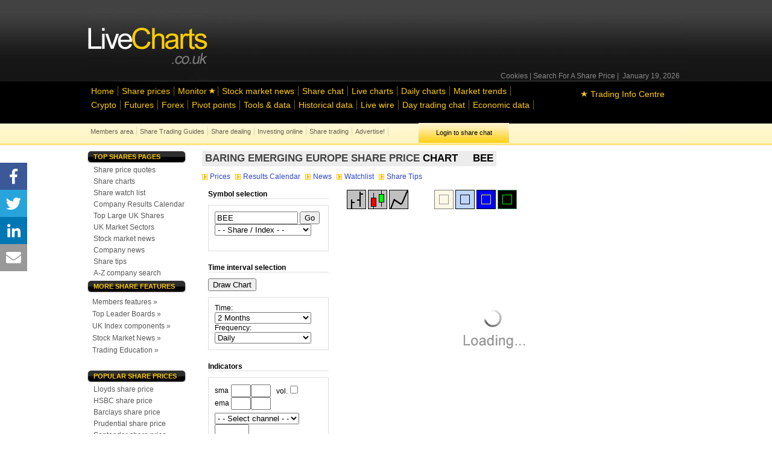

--- FILE ---
content_type: text/html; charset=UTF-8
request_url: https://www.livecharts.co.uk/share_prices/BEE-stock-chart-technical-analysis
body_size: 97151
content:
<!DOCTYPE html PUBLIC "-//W3C//DTD XHTML 1.0 Transitional//EN" "http://www.w3.org/TR/xhtml1/DTD/xhtml1-transitional.dtd">
<html >
<head>
<meta http-equiv="Content-Type" content="text/html; charset=utf-8" />
<title>Baring Emerging Europe Share price Chart. BEE Historical Graphs. Technical analysis charts for Baring Emerging Europe</title>
<meta name="description" content="Baring Emerging Europe Share price Chart. BEE Historical Graphs. Technical analysis charts for Baring Emerging Europe" />
<meta name="keywords" content="share prices, Live, share dealing,share news, share price charts, share dealing information, market news,stock market news, share price" />
<link href="/styles/pricestylewide.php" rel="stylesheet" type="text/css" />
<!--[if IE 7]><link type="text/css" rel="stylesheet" href="/styles/ie7_screen.css" /><![endif]-->
<!--[if (IE 6)|(IE 5)|(IE 5.5)|(IE 4.0)]><link type="text/css" rel="stylesheet" href="/test_styles/ie_6_style_fix_shares.css" /><![endif]-->
<link rel="canonical" href="https://www.livecharts.co.uk/share_prices/BEE-stock-chart-technical-analysis" />
<script async src="https://www.googletagmanager.com/gtag/js?id=UA-2011715-1"></script>
<script>
  window.dataLayer = window.dataLayer || [];
  function gtag(){dataLayer.push(arguments);}
  gtag('js', new Date());

  gtag('config', 'UA-2011715-1');
</script>

<!-- PLACE THIS SCRIPT INSIDE OF YOUR HEAD TAGS BEFORE YOUR PUBFIG.MIN.JS SCRIPT -->

<script data-cfasync="false" type="text/javascript">
  (()=>{"use strict";var t={455:(t,e,n)=>{n.d(e,{Z:()=>c});var r=n(81),o=n.n(r),i=n(645),a=n.n(i)()(o());a.push([t.id,'div._11xu1x1{position:fixed;top:0;left:0;width:100%;height:100%;background:rgba(0,0,0,.4);z-index:999999}div._11xu1x1 *{box-sizing:border-box}div._11xu1x1 div.gfe3d6{position:fixed;top:50%;left:50%;transform:translate(-50%, -50%);display:flex;flex-direction:column;justify-content:flex-start;min-height:25vh;width:50%;background-color:#fff;border:none;border-radius:1em;box-shadow:0 0 10px rgba(0,0,0,.3);text-align:center;font-size:13px;font-family:Arial,Helvetica,sans-serif;font-weight:bold;line-height:2;color:#000}div._11xu1x1 div.gfe3d6 *:before,div._11xu1x1 div.gfe3d6 *:after{content:"";display:none}@media screen and (max-width: 479px){div._11xu1x1 div.gfe3d6{font-size:13px;width:90%}}@media screen and (min-width: 480px){div._11xu1x1 div.gfe3d6{font-size:14px;width:80%}}@media screen and (min-width: 608px){div._11xu1x1 div.gfe3d6{font-size:14px;width:70%}}@media screen and (min-width: 960px){div._11xu1x1 div.gfe3d6{font-size:16px;width:70%}}@media screen and (min-width: 1200px){div._11xu1x1 div.gfe3d6{font-size:16px;width:840px}}div._11xu1x1 div.gfe3d6 header{width:100%;background-color:rgba(0,0,0,0);border:0;color:inherit;display:block;font-size:1em;font-family:inherit;letter-spacing:normal;margin:0;opacity:1;outline:none;padding:1em 2em;position:static;text-align:center}div._11xu1x1 div.gfe3d6 header img{display:inline;margin:0 0 16px 0;padding:0;max-width:240px;max-height:60px}div._11xu1x1 div.gfe3d6 header h2{display:block;line-height:1.3;padding:0;font-family:inherit;font-weight:normal;font-style:normal;text-decoration:initial;text-align:center;font-size:1.75em;margin:0;color:inherit}div._11xu1x1 div.gfe3d6 header h2:not(img+*){margin-top:30px}div._11xu1x1 div.gfe3d6 header span.xizk75{position:absolute;top:0;right:15px;font-size:2em;font-weight:normal;cursor:pointer;color:inherit}div._11xu1x1 div.gfe3d6 header span.xizk75:hover{filter:brightness(115%)}div._11xu1x1 div.gfe3d6 section{width:100%;margin:0;padding:1em 2em;text-align:center;font-family:inherit;color:inherit;background:rgba(0,0,0,0)}div._11xu1x1 div.gfe3d6 section p{display:block;margin:0 0 1em 0;line-height:1.5;text-align:center;font-size:1em;font-family:inherit;color:inherit;overflow-wrap:break-word;font-weight:normal;font-style:normal;text-decoration:initial}div._11xu1x1 div.gfe3d6 section p:last-of-type{margin:0 0 1.5em 0}div._11xu1x1 div.gfe3d6 section._17rcb1r{display:block}div._11xu1x1 div.gfe3d6 section._17rcb1r.xy852k{display:none}div._11xu1x1 div.gfe3d6 section._17rcb1r a._1j4ey2w._1cgjjym{color:var(--_1cgjjym)}div._11xu1x1 div.gfe3d6 section._17rcb1r a._1j4ey2w.wb88ft{text-decoration:var(--wb88ft)}div._11xu1x1 div.gfe3d6 section._17rcb1r a._1j4ey2w._1xvwyyt:visited{color:var(--_1xvwyyt)}div._11xu1x1 div.gfe3d6 section._17rcb1r div._1ipdxsm{display:block;margin:.75em;padding:0}div._11xu1x1 div.gfe3d6 section._17rcb1r div._1ipdxsm p.r6g784{max-width:80%;margin:0 auto;padding:0;font-size:.85em;color:inherit;font-style:normal;font-weight:normal;cursor:pointer}div._11xu1x1 div.gfe3d6 section._1me8kkb{display:block}div._11xu1x1 div.gfe3d6 section._1me8kkb.xy852k{display:none}div._11xu1x1 div.gfe3d6 section._1me8kkb h4._1jqrfu9{color:inherit;text-align:initial;font-weight:normal;font-family:inherit;font-size:1.125em;margin:0 0 .5em .5em}div._11xu1x1 div.gfe3d6 section._1me8kkb div._1pnm3ww{display:flex;margin:1.5em 0}div._11xu1x1 div.gfe3d6 section._1me8kkb div._1pnm3ww ul.thj3lo{max-height:300px;flex:2;list-style:none;overflow-y:auto;margin:0 1em 0 0;padding-inline-start:0}@media screen and (min-width: 608px){div._11xu1x1 div.gfe3d6 section._1me8kkb div._1pnm3ww ul.thj3lo{flex:1;margin:0 2em 0 0}}div._11xu1x1 div.gfe3d6 section._1me8kkb div._1pnm3ww ul.thj3lo li{padding:.75em;cursor:pointer;background:rgba(0,0,0,.05);font-weight:bold}div._11xu1x1 div.gfe3d6 section._1me8kkb div._1pnm3ww ul.thj3lo li:hover{background:rgba(0,0,0,.075)}div._11xu1x1 div.gfe3d6 section._1me8kkb div._1pnm3ww ul.thj3lo li._1pu0581{color:var(--vhxklu);background:var(--_444koi)}div._11xu1x1 div.gfe3d6 section._1me8kkb div._1pnm3ww div.on3gg{max-height:300px;overflow-y:auto;flex:3;display:flex;flex-direction:column;justify-content:space-between;text-align:initial}div._11xu1x1 div.gfe3d6 section._1me8kkb div._1pnm3ww div.on3gg ol.a2tbia{display:none;list-style-type:decimal;text-align:initial;padding:0;margin:0 2em;font-weight:normal}div._11xu1x1 div.gfe3d6 section._1me8kkb div._1pnm3ww div.on3gg ol.a2tbia._1pu0581{display:block}div._11xu1x1 div.gfe3d6 section._1me8kkb div._1pnm3ww div.on3gg p{margin:1em 0 0;text-align:inherit;font-style:italic}div._11xu1x1 div.gfe3d6 section._1me8kkb button.vq9su4{font-size:1em;text-transform:initial}div._11xu1x1 div.gfe3d6 button.guc8cs{width:auto;height:auto;max-width:90%;cursor:pointer;display:inline-block;letter-spacing:normal;margin:.75em;opacity:1;outline:none;overflow-wrap:break-word;font-family:inherit;font-weight:normal;font-style:normal;text-decoration:initial;text-transform:uppercase;text-align:center;color:#fff;font-size:1.15em;padding:.75em 2em;padding-inline:2em;padding-block:.75em;line-height:normal;background:#40c28a;border:none;border-radius:.25em;box-shadow:none}div._11xu1x1 div.gfe3d6 button.guc8cs:hover{filter:brightness(115%);box-shadow:none}div._11xu1x1 div.gfe3d6 a._516tih{height:50px;width:50px;position:absolute;bottom:5px;right:5px}div._11xu1x1 div.gfe3d6 a._516tih img{position:initial;height:100%;width:100%;filter:drop-shadow(1px 1px 1px var(--_1v8iqx0))}',""]);const c=a},645:t=>{t.exports=function(t){var e=[];return e.toString=function(){return this.map((function(e){var n="",r=void 0!==e[5];return e[4]&&(n+="@supports (".concat(e[4],") {")),e[2]&&(n+="@media ".concat(e[2]," {")),r&&(n+="@layer".concat(e[5].length>0?" ".concat(e[5]):""," {")),n+=t(e),r&&(n+="}"),e[2]&&(n+="}"),e[4]&&(n+="}"),n})).join("")},e.i=function(t,n,r,o,i){"string"==typeof t&&(t=[[null,t,void 0]]);var a={};if(r)for(var c=0;c<this.length;c++){var s=this[c][0];null!=s&&(a[s]=!0)}for(var u=0;u<t.length;u++){var l=[].concat(t[u]);r&&a[l[0]]||(void 0!==i&&(void 0===l[5]||(l[1]="@layer".concat(l[5].length>0?" ".concat(l[5]):""," {").concat(l[1],"}")),l[5]=i),n&&(l[2]?(l[1]="@media ".concat(l[2]," {").concat(l[1],"}"),l[2]=n):l[2]=n),o&&(l[4]?(l[1]="@supports (".concat(l[4],") {").concat(l[1],"}"),l[4]=o):l[4]="".concat(o)),e.push(l))}},e}},81:t=>{t.exports=function(t){return t[1]}},379:t=>{var e=[];function n(t){for(var n=-1,r=0;r<e.length;r++)if(e[r].identifier===t){n=r;break}return n}function r(t,r){for(var i={},a=[],c=0;c<t.length;c++){var s=t[c],u=r.base?s[0]+r.base:s[0],l=i[u]||0,d="".concat(u," ").concat(l);i[u]=l+1;var f=n(d),h={css:s[1],media:s[2],sourceMap:s[3],supports:s[4],layer:s[5]};if(-1!==f)e[f].references++,e[f].updater(h);else{var p=o(h,r);r.byIndex=c,e.splice(c,0,{identifier:d,updater:p,references:1})}a.push(d)}return a}function o(t,e){var n=e.domAPI(e);n.update(t);return function(e){if(e){if(e.css===t.css&&e.media===t.media&&e.sourceMap===t.sourceMap&&e.supports===t.supports&&e.layer===t.layer)return;n.update(t=e)}else n.remove()}}t.exports=function(t,o){var i=r(t=t||[],o=o||{});return function(t){t=t||[];for(var a=0;a<i.length;a++){var c=n(i[a]);e[c].references--}for(var s=r(t,o),u=0;u<i.length;u++){var l=n(i[u]);0===e[l].references&&(e[l].updater(),e.splice(l,1))}i=s}}},569:t=>{var e={};t.exports=function(t,n){var r=function(t){if(void 0===e[t]){var n=document.querySelector(t);if(window.HTMLIFrameElement&&n instanceof window.HTMLIFrameElement)try{n=n.contentDocument.head}catch(t){n=null}e[t]=n}return e[t]}(t);if(!r)throw new Error("Couldn't find a style target. This probably means that the value for the 'insert' parameter is invalid.");r.appendChild(n)}},216:t=>{t.exports=function(t){var e=document.createElement("style");return t.setAttributes(e,t.attributes),t.insert(e,t.options),e}},565:(t,e,n)=>{t.exports=function(t){var e=n.nc;e&&t.setAttribute("nonce",e)}},795:t=>{t.exports=function(t){if("undefined"==typeof document)return{update:function(){},remove:function(){}};var e=t.insertStyleElement(t);return{update:function(n){!function(t,e,n){var r="";n.supports&&(r+="@supports (".concat(n.supports,") {")),n.media&&(r+="@media ".concat(n.media," {"));var o=void 0!==n.layer;o&&(r+="@layer".concat(n.layer.length>0?" ".concat(n.layer):""," {")),r+=n.css,o&&(r+="}"),n.media&&(r+="}"),n.supports&&(r+="}");var i=n.sourceMap;i&&"undefined"!=typeof btoa&&(r+="\n/*# sourceMappingURL=data:application/json;base64,".concat(btoa(unescape(encodeURIComponent(JSON.stringify(i))))," */")),e.styleTagTransform(r,t,e.options)}(e,t,n)},remove:function(){!function(t){if(null===t.parentNode)return!1;t.parentNode.removeChild(t)}(e)}}}},589:t=>{t.exports=function(t,e){if(e.styleSheet)e.styleSheet.cssText=t;else{for(;e.firstChild;)e.removeChild(e.firstChild);e.appendChild(document.createTextNode(t))}}}},e={};function n(r){var o=e[r];if(void 0!==o)return o.exports;var i=e[r]={id:r,exports:{}};return t[r](i,i.exports,n),i.exports}n.n=t=>{var e=t&&t.__esModule?()=>t.default:()=>t;return n.d(e,{a:e}),e},n.d=(t,e)=>{for(var r in e)n.o(e,r)&&!n.o(t,r)&&Object.defineProperty(t,r,{enumerable:!0,get:e[r]})},n.o=(t,e)=>Object.prototype.hasOwnProperty.call(t,e),n.nc=void 0,(()=>{const t={randomUUID:"undefined"!=typeof crypto&&crypto.randomUUID&&crypto.randomUUID.bind(crypto)};let e;const r=new Uint8Array(16);function o(){if(!e&&(e="undefined"!=typeof crypto&&crypto.getRandomValues&&crypto.getRandomValues.bind(crypto),!e))throw new Error("crypto.getRandomValues() not supported. See https://github.com/uuidjs/uuid#getrandomvalues-not-supported");return e(r)}const i=[];for(let t=0;t<256;++t)i.push((t+256).toString(16).slice(1));function a(t,e=0){return(i[t[e+0]]+i[t[e+1]]+i[t[e+2]]+i[t[e+3]]+"-"+i[t[e+4]]+i[t[e+5]]+"-"+i[t[e+6]]+i[t[e+7]]+"-"+i[t[e+8]]+i[t[e+9]]+"-"+i[t[e+10]]+i[t[e+11]]+i[t[e+12]]+i[t[e+13]]+i[t[e+14]]+i[t[e+15]]).toLowerCase()}const c=function(e,n,r){if(t.randomUUID&&!n&&!e)return t.randomUUID();const i=(e=e||{}).random||(e.rng||o)();if(i[6]=15&i[6]|64,i[8]=63&i[8]|128,n){r=r||0;for(let t=0;t<16;++t)n[r+t]=i[t];return n}return a(i)};var s=n(379),u=n.n(s),l=n(795),d=n.n(l),f=n(569),h=n.n(f),p=n(565),v=n.n(p),m=n(216),g=n.n(m),y=n(589),x=n.n(y),b=n(455),w={};w.styleTagTransform=x(),w.setAttributes=v(),w.insert=h().bind(null,"head"),w.domAPI=d(),w.insertStyleElement=g();u()(b.Z,w);b.Z&&b.Z.locals&&b.Z.locals;function k(t){return k="function"==typeof Symbol&&"symbol"==typeof Symbol.iterator?function(t){return typeof t}:function(t){return t&&"function"==typeof Symbol&&t.constructor===Symbol&&t!==Symbol.prototype?"symbol":typeof t},k(t)}function L(){L=function(){return e};var t,e={},n=Object.prototype,r=n.hasOwnProperty,o=Object.defineProperty||function(t,e,n){t[e]=n.value},i="function"==typeof Symbol?Symbol:{},a=i.iterator||"@@iterator",c=i.asyncIterator||"@@asyncIterator",s=i.toStringTag||"@@toStringTag";function u(t,e,n){return Object.defineProperty(t,e,{value:n,enumerable:!0,configurable:!0,writable:!0}),t[e]}try{u({},"")}catch(t){u=function(t,e,n){return t[e]=n}}function l(t,e,n,r){var i=e&&e.prototype instanceof g?e:g,a=Object.create(i.prototype),c=new T(r||[]);return o(a,"_invoke",{value:I(t,n,c)}),a}function d(t,e,n){try{return{type:"normal",arg:t.call(e,n)}}catch(t){return{type:"throw",arg:t}}}e.wrap=l;var f="suspendedStart",h="suspendedYield",p="executing",v="completed",m={};function g(){}function y(){}function x(){}var b={};u(b,a,(function(){return this}));var w=Object.getPrototypeOf,E=w&&w(w(O([])));E&&E!==n&&r.call(E,a)&&(b=E);var C=x.prototype=g.prototype=Object.create(b);function S(t){["next","throw","return"].forEach((function(e){u(t,e,(function(t){return this._invoke(e,t)}))}))}function A(t,e){function n(o,i,a,c){var s=d(t[o],t,i);if("throw"!==s.type){var u=s.arg,l=u.value;return l&&"object"==k(l)&&r.call(l,"__await")?e.resolve(l.__await).then((function(t){n("next",t,a,c)}),(function(t){n("throw",t,a,c)})):e.resolve(l).then((function(t){u.value=t,a(u)}),(function(t){return n("throw",t,a,c)}))}c(s.arg)}var i;o(this,"_invoke",{value:function(t,r){function o(){return new e((function(e,o){n(t,r,e,o)}))}return i=i?i.then(o,o):o()}})}function I(e,n,r){var o=f;return function(i,a){if(o===p)throw new Error("Generator is already running");if(o===v){if("throw"===i)throw a;return{value:t,done:!0}}for(r.method=i,r.arg=a;;){var c=r.delegate;if(c){var s=P(c,r);if(s){if(s===m)continue;return s}}if("next"===r.method)r.sent=r._sent=r.arg;else if("throw"===r.method){if(o===f)throw o=v,r.arg;r.dispatchException(r.arg)}else"return"===r.method&&r.abrupt("return",r.arg);o=p;var u=d(e,n,r);if("normal"===u.type){if(o=r.done?v:h,u.arg===m)continue;return{value:u.arg,done:r.done}}"throw"===u.type&&(o=v,r.method="throw",r.arg=u.arg)}}}function P(e,n){var r=n.method,o=e.iterator[r];if(o===t)return n.delegate=null,"throw"===r&&e.iterator.return&&(n.method="return",n.arg=t,P(e,n),"throw"===n.method)||"return"!==r&&(n.method="throw",n.arg=new TypeError("The iterator does not provide a '"+r+"' method")),m;var i=d(o,e.iterator,n.arg);if("throw"===i.type)return n.method="throw",n.arg=i.arg,n.delegate=null,m;var a=i.arg;return a?a.done?(n[e.resultName]=a.value,n.next=e.nextLoc,"return"!==n.method&&(n.method="next",n.arg=t),n.delegate=null,m):a:(n.method="throw",n.arg=new TypeError("iterator result is not an object"),n.delegate=null,m)}function j(t){var e={tryLoc:t[0]};1 in t&&(e.catchLoc=t[1]),2 in t&&(e.finallyLoc=t[2],e.afterLoc=t[3]),this.tryEntries.push(e)}function Y(t){var e=t.completion||{};e.type="normal",delete e.arg,t.completion=e}function T(t){this.tryEntries=[{tryLoc:"root"}],t.forEach(j,this),this.reset(!0)}function O(e){if(e||""===e){var n=e[a];if(n)return n.call(e);if("function"==typeof e.next)return e;if(!isNaN(e.length)){var o=-1,i=function n(){for(;++o<e.length;)if(r.call(e,o))return n.value=e[o],n.done=!1,n;return n.value=t,n.done=!0,n};return i.next=i}}throw new TypeError(k(e)+" is not iterable")}return y.prototype=x,o(C,"constructor",{value:x,configurable:!0}),o(x,"constructor",{value:y,configurable:!0}),y.displayName=u(x,s,"GeneratorFunction"),e.isGeneratorFunction=function(t){var e="function"==typeof t&&t.constructor;return!!e&&(e===y||"GeneratorFunction"===(e.displayName||e.name))},e.mark=function(t){return Object.setPrototypeOf?Object.setPrototypeOf(t,x):(t.__proto__=x,u(t,s,"GeneratorFunction")),t.prototype=Object.create(C),t},e.awrap=function(t){return{__await:t}},S(A.prototype),u(A.prototype,c,(function(){return this})),e.AsyncIterator=A,e.async=function(t,n,r,o,i){void 0===i&&(i=Promise);var a=new A(l(t,n,r,o),i);return e.isGeneratorFunction(n)?a:a.next().then((function(t){return t.done?t.value:a.next()}))},S(C),u(C,s,"Generator"),u(C,a,(function(){return this})),u(C,"toString",(function(){return"[object Generator]"})),e.keys=function(t){var e=Object(t),n=[];for(var r in e)n.push(r);return n.reverse(),function t(){for(;n.length;){var r=n.pop();if(r in e)return t.value=r,t.done=!1,t}return t.done=!0,t}},e.values=O,T.prototype={constructor:T,reset:function(e){if(this.prev=0,this.next=0,this.sent=this._sent=t,this.done=!1,this.delegate=null,this.method="next",this.arg=t,this.tryEntries.forEach(Y),!e)for(var n in this)"t"===n.charAt(0)&&r.call(this,n)&&!isNaN(+n.slice(1))&&(this[n]=t)},stop:function(){this.done=!0;var t=this.tryEntries[0].completion;if("throw"===t.type)throw t.arg;return this.rval},dispatchException:function(e){if(this.done)throw e;var n=this;function o(r,o){return c.type="throw",c.arg=e,n.next=r,o&&(n.method="next",n.arg=t),!!o}for(var i=this.tryEntries.length-1;i>=0;--i){var a=this.tryEntries[i],c=a.completion;if("root"===a.tryLoc)return o("end");if(a.tryLoc<=this.prev){var s=r.call(a,"catchLoc"),u=r.call(a,"finallyLoc");if(s&&u){if(this.prev<a.catchLoc)return o(a.catchLoc,!0);if(this.prev<a.finallyLoc)return o(a.finallyLoc)}else if(s){if(this.prev<a.catchLoc)return o(a.catchLoc,!0)}else{if(!u)throw new Error("try statement without catch or finally");if(this.prev<a.finallyLoc)return o(a.finallyLoc)}}}},abrupt:function(t,e){for(var n=this.tryEntries.length-1;n>=0;--n){var o=this.tryEntries[n];if(o.tryLoc<=this.prev&&r.call(o,"finallyLoc")&&this.prev<o.finallyLoc){var i=o;break}}i&&("break"===t||"continue"===t)&&i.tryLoc<=e&&e<=i.finallyLoc&&(i=null);var a=i?i.completion:{};return a.type=t,a.arg=e,i?(this.method="next",this.next=i.finallyLoc,m):this.complete(a)},complete:function(t,e){if("throw"===t.type)throw t.arg;return"break"===t.type||"continue"===t.type?this.next=t.arg:"return"===t.type?(this.rval=this.arg=t.arg,this.method="return",this.next="end"):"normal"===t.type&&e&&(this.next=e),m},finish:function(t){for(var e=this.tryEntries.length-1;e>=0;--e){var n=this.tryEntries[e];if(n.finallyLoc===t)return this.complete(n.completion,n.afterLoc),Y(n),m}},catch:function(t){for(var e=this.tryEntries.length-1;e>=0;--e){var n=this.tryEntries[e];if(n.tryLoc===t){var r=n.completion;if("throw"===r.type){var o=r.arg;Y(n)}return o}}throw new Error("illegal catch attempt")},delegateYield:function(e,n,r){return this.delegate={iterator:O(e),resultName:n,nextLoc:r},"next"===this.method&&(this.arg=t),m}},e}function E(t,e,n,r,o,i,a){try{var c=t[i](a),s=c.value}catch(t){return void n(t)}c.done?e(s):Promise.resolve(s).then(r,o)}var C="ZnMtYWRiLWVycg",S=function(){var t,e=(t=L().mark((function t(){var e,n,r,o,i;return L().wrap((function(t){for(;;)switch(t.prev=t.next){case 0:if(document.body){t.next=3;break}return t.next=3,new Promise((function(t){return document.addEventListener("DOMContentLoaded",t)}));case 3:for(e=["YWQ=","YmFubmVyLWFk","YmFubmVyX2Fk","YmFubmVyLWFkLWNvbnRhaW5lcg==","YWQtc2lkZXJhaWw=","c3RpY2t5YWRz","aW1wcnRudC1jbnQ="],(n=document.createElement("div")).textContent=Math.random().toString(),n.setAttribute(atob("ZGF0YS1mcmVlc3Rhci1hZA=="),"123"),r=0;r<e.length;r++)n.classList.add(atob(e[r]));if(n.style.display="block",document.body.appendChild(n),o=window.getComputedStyle(n),i=null==o?void 0:o.display,n.remove(),"none"!==i){t.next=15;break}throw new Error(C);case 15:case"end":return t.stop()}}),t)})),function(){var e=this,n=arguments;return new Promise((function(r,o){var i=t.apply(e,n);function a(t){E(i,r,o,a,c,"next",t)}function c(t){E(i,r,o,a,c,"throw",t)}a(void 0)}))});return function(){return e.apply(this,arguments)}}(),A=function(t){return new Promise((function(e,n){var r=document.createElement("script");try{r.src=t,r.addEventListener("load",(function(){e()})),r.addEventListener("error",(function(){n(C)})),document.head.appendChild(r)}catch(t){n(t)}finally{r.remove()}}))};function I(t){return I="function"==typeof Symbol&&"symbol"==typeof Symbol.iterator?function(t){return typeof t}:function(t){return t&&"function"==typeof Symbol&&t.constructor===Symbol&&t!==Symbol.prototype?"symbol":typeof t},I(t)}function P(){P=function(){return e};var t,e={},n=Object.prototype,r=n.hasOwnProperty,o=Object.defineProperty||function(t,e,n){t[e]=n.value},i="function"==typeof Symbol?Symbol:{},a=i.iterator||"@@iterator",c=i.asyncIterator||"@@asyncIterator",s=i.toStringTag||"@@toStringTag";function u(t,e,n){return Object.defineProperty(t,e,{value:n,enumerable:!0,configurable:!0,writable:!0}),t[e]}try{u({},"")}catch(t){u=function(t,e,n){return t[e]=n}}function l(t,e,n,r){var i=e&&e.prototype instanceof g?e:g,a=Object.create(i.prototype),c=new T(r||[]);return o(a,"_invoke",{value:S(t,n,c)}),a}function d(t,e,n){try{return{type:"normal",arg:t.call(e,n)}}catch(t){return{type:"throw",arg:t}}}e.wrap=l;var f="suspendedStart",h="suspendedYield",p="executing",v="completed",m={};function g(){}function y(){}function x(){}var b={};u(b,a,(function(){return this}));var w=Object.getPrototypeOf,k=w&&w(w(O([])));k&&k!==n&&r.call(k,a)&&(b=k);var L=x.prototype=g.prototype=Object.create(b);function E(t){["next","throw","return"].forEach((function(e){u(t,e,(function(t){return this._invoke(e,t)}))}))}function C(t,e){function n(o,i,a,c){var s=d(t[o],t,i);if("throw"!==s.type){var u=s.arg,l=u.value;return l&&"object"==I(l)&&r.call(l,"__await")?e.resolve(l.__await).then((function(t){n("next",t,a,c)}),(function(t){n("throw",t,a,c)})):e.resolve(l).then((function(t){u.value=t,a(u)}),(function(t){return n("throw",t,a,c)}))}c(s.arg)}var i;o(this,"_invoke",{value:function(t,r){function o(){return new e((function(e,o){n(t,r,e,o)}))}return i=i?i.then(o,o):o()}})}function S(e,n,r){var o=f;return function(i,a){if(o===p)throw new Error("Generator is already running");if(o===v){if("throw"===i)throw a;return{value:t,done:!0}}for(r.method=i,r.arg=a;;){var c=r.delegate;if(c){var s=A(c,r);if(s){if(s===m)continue;return s}}if("next"===r.method)r.sent=r._sent=r.arg;else if("throw"===r.method){if(o===f)throw o=v,r.arg;r.dispatchException(r.arg)}else"return"===r.method&&r.abrupt("return",r.arg);o=p;var u=d(e,n,r);if("normal"===u.type){if(o=r.done?v:h,u.arg===m)continue;return{value:u.arg,done:r.done}}"throw"===u.type&&(o=v,r.method="throw",r.arg=u.arg)}}}function A(e,n){var r=n.method,o=e.iterator[r];if(o===t)return n.delegate=null,"throw"===r&&e.iterator.return&&(n.method="return",n.arg=t,A(e,n),"throw"===n.method)||"return"!==r&&(n.method="throw",n.arg=new TypeError("The iterator does not provide a '"+r+"' method")),m;var i=d(o,e.iterator,n.arg);if("throw"===i.type)return n.method="throw",n.arg=i.arg,n.delegate=null,m;var a=i.arg;return a?a.done?(n[e.resultName]=a.value,n.next=e.nextLoc,"return"!==n.method&&(n.method="next",n.arg=t),n.delegate=null,m):a:(n.method="throw",n.arg=new TypeError("iterator result is not an object"),n.delegate=null,m)}function j(t){var e={tryLoc:t[0]};1 in t&&(e.catchLoc=t[1]),2 in t&&(e.finallyLoc=t[2],e.afterLoc=t[3]),this.tryEntries.push(e)}function Y(t){var e=t.completion||{};e.type="normal",delete e.arg,t.completion=e}function T(t){this.tryEntries=[{tryLoc:"root"}],t.forEach(j,this),this.reset(!0)}function O(e){if(e||""===e){var n=e[a];if(n)return n.call(e);if("function"==typeof e.next)return e;if(!isNaN(e.length)){var o=-1,i=function n(){for(;++o<e.length;)if(r.call(e,o))return n.value=e[o],n.done=!1,n;return n.value=t,n.done=!0,n};return i.next=i}}throw new TypeError(I(e)+" is not iterable")}return y.prototype=x,o(L,"constructor",{value:x,configurable:!0}),o(x,"constructor",{value:y,configurable:!0}),y.displayName=u(x,s,"GeneratorFunction"),e.isGeneratorFunction=function(t){var e="function"==typeof t&&t.constructor;return!!e&&(e===y||"GeneratorFunction"===(e.displayName||e.name))},e.mark=function(t){return Object.setPrototypeOf?Object.setPrototypeOf(t,x):(t.__proto__=x,u(t,s,"GeneratorFunction")),t.prototype=Object.create(L),t},e.awrap=function(t){return{__await:t}},E(C.prototype),u(C.prototype,c,(function(){return this})),e.AsyncIterator=C,e.async=function(t,n,r,o,i){void 0===i&&(i=Promise);var a=new C(l(t,n,r,o),i);return e.isGeneratorFunction(n)?a:a.next().then((function(t){return t.done?t.value:a.next()}))},E(L),u(L,s,"Generator"),u(L,a,(function(){return this})),u(L,"toString",(function(){return"[object Generator]"})),e.keys=function(t){var e=Object(t),n=[];for(var r in e)n.push(r);return n.reverse(),function t(){for(;n.length;){var r=n.pop();if(r in e)return t.value=r,t.done=!1,t}return t.done=!0,t}},e.values=O,T.prototype={constructor:T,reset:function(e){if(this.prev=0,this.next=0,this.sent=this._sent=t,this.done=!1,this.delegate=null,this.method="next",this.arg=t,this.tryEntries.forEach(Y),!e)for(var n in this)"t"===n.charAt(0)&&r.call(this,n)&&!isNaN(+n.slice(1))&&(this[n]=t)},stop:function(){this.done=!0;var t=this.tryEntries[0].completion;if("throw"===t.type)throw t.arg;return this.rval},dispatchException:function(e){if(this.done)throw e;var n=this;function o(r,o){return c.type="throw",c.arg=e,n.next=r,o&&(n.method="next",n.arg=t),!!o}for(var i=this.tryEntries.length-1;i>=0;--i){var a=this.tryEntries[i],c=a.completion;if("root"===a.tryLoc)return o("end");if(a.tryLoc<=this.prev){var s=r.call(a,"catchLoc"),u=r.call(a,"finallyLoc");if(s&&u){if(this.prev<a.catchLoc)return o(a.catchLoc,!0);if(this.prev<a.finallyLoc)return o(a.finallyLoc)}else if(s){if(this.prev<a.catchLoc)return o(a.catchLoc,!0)}else{if(!u)throw new Error("try statement without catch or finally");if(this.prev<a.finallyLoc)return o(a.finallyLoc)}}}},abrupt:function(t,e){for(var n=this.tryEntries.length-1;n>=0;--n){var o=this.tryEntries[n];if(o.tryLoc<=this.prev&&r.call(o,"finallyLoc")&&this.prev<o.finallyLoc){var i=o;break}}i&&("break"===t||"continue"===t)&&i.tryLoc<=e&&e<=i.finallyLoc&&(i=null);var a=i?i.completion:{};return a.type=t,a.arg=e,i?(this.method="next",this.next=i.finallyLoc,m):this.complete(a)},complete:function(t,e){if("throw"===t.type)throw t.arg;return"break"===t.type||"continue"===t.type?this.next=t.arg:"return"===t.type?(this.rval=this.arg=t.arg,this.method="return",this.next="end"):"normal"===t.type&&e&&(this.next=e),m},finish:function(t){for(var e=this.tryEntries.length-1;e>=0;--e){var n=this.tryEntries[e];if(n.finallyLoc===t)return this.complete(n.completion,n.afterLoc),Y(n),m}},catch:function(t){for(var e=this.tryEntries.length-1;e>=0;--e){var n=this.tryEntries[e];if(n.tryLoc===t){var r=n.completion;if("throw"===r.type){var o=r.arg;Y(n)}return o}}throw new Error("illegal catch attempt")},delegateYield:function(e,n,r){return this.delegate={iterator:O(e),resultName:n,nextLoc:r},"next"===this.method&&(this.arg=t),m}},e}function j(t,e,n,r,o,i,a){try{var c=t[i](a),s=c.value}catch(t){return void n(t)}c.done?e(s):Promise.resolve(s).then(r,o)}function Y(t){return function(){var e=this,n=arguments;return new Promise((function(r,o){var i=t.apply(e,n);function a(t){j(i,r,o,a,c,"next",t)}function c(t){j(i,r,o,a,c,"throw",t)}a(void 0)}))}}function T(t,e){for(var n=0;n<e.length;n++){var r=e[n];r.enumerable=r.enumerable||!1,r.configurable=!0,"value"in r&&(r.writable=!0),Object.defineProperty(t,(o=r.key,i=void 0,i=function(t,e){if("object"!==I(t)||null===t)return t;var n=t[Symbol.toPrimitive];if(void 0!==n){var r=n.call(t,e||"default");if("object"!==I(r))return r;throw new TypeError("@@toPrimitive must return a primitive value.")}return("string"===e?String:Number)(t)}(o,"string"),"symbol"===I(i)?i:String(i)),r)}var o,i}var O=function(){function t(e){!function(t,e){if(!(t instanceof e))throw new TypeError("Cannot call a class as a function")}(this,t),this.config=null,this.langCode=null,this.languages=this.getUserPreferredLanguages(e)}var e,n,r,o,i,a;return e=t,n=[{key:"init",value:(a=Y(P().mark((function t(){return P().wrap((function(t){for(;;)switch(t.prev=t.next){case 0:return t.next=2,this.fetchConfig();case 2:this.config=t.sent,null!==this.config&&(this.langCode=this.getFirstSupportedLanguage(this.languages),this.observe());case 4:case"end":return t.stop()}}),t,this)}))),function(){return a.apply(this,arguments)})},{key:"fetchConfig",value:(i=Y(P().mark((function t(){var e,n,r,o,i,a;return P().wrap((function(t){for(;;)switch(t.prev=t.next){case 0:return n=(e=["Y29uZmlnLmNvbnRlbnQtc2V0dGluZ3MuY29t","Y29uZmlnLnNpdGUtY29uZmlnLmNvbQ==","29uZmlnLmZyZmlndXJlcy5jb20="]).length-1,r=Number.isNaN(Number(localStorage.getItem("fs.cdi")))?0:Number(localStorage.getItem("fs.cdi")),o=Number.isNaN(Number(localStorage.getItem("fs.cfc")))?0:Number(localStorage.getItem("fs.cfc")),i=atob(e[r]),a="https://".concat(i,"/livecharts-co-uk.json"),t.prev=6,t.next=9,fetch(a);case 9:return t.abrupt("return",t.sent.json());case 12:return t.prev=12,t.t0=t.catch(6),++o>=3&&(o=0,r++),r>n&&(r=0),t.abrupt("return",null);case 18:return t.prev=18,localStorage.setItem("fs.cdi",r),localStorage.setItem("fs.cfc",o),t.finish(18);case 22:case"end":return t.stop()}}),t,null,[[6,12,18,22]])}))),function(){return i.apply(this,arguments)})},{key:"killScroll",value:function(t){if(t.isScrollDisabled){this.existingOverflow=document.body.style.overflow,document.body.style.overflow="hidden";var e=window.pageYOffset||document.documentElement.scrollTop,n=window.pageXOffset||document.documentElement.scrollLeft;document.body.style.top="-".concat(e,"px"),document.body.style.left="-".concat(n,"px"),window.onscroll=function(){window.scrollTo(n,e)}}}},{key:"reviveScroll",value:function(){document.body.style.overflow=this.existingOverflow||"",window.onscroll=function(){}}},{key:"getUserPreferredLanguages",value:function(t){var e=t.languages,n=t.language,r=void 0===e?[n]:e;if(r)return r.map((function(t){var e=t.trim().toLowerCase();if(!e.includes("zh"))return e.split(/-|_/)[0];var n=e.split(/-|_/)[1];return"zh"===e||["hans","cn","sg"].includes(n)?"zh":["hant","hk","mo","tw"].includes(n)?"zh-hant":void 0}))}},{key:"getFirstSupportedLanguage",value:function(t){var e=this,n=["title","paragraphOne","buttonText"],r=t.find((function(t){return n.every((function(n){return!!e.config[n][t]}))}));return void 0!==r?r:"en"}},{key:"getLocalizedTextContent",value:function(t,e){var n,r=arguments.length>2&&void 0!==arguments[2]&&arguments[2],o=t[e];if(void 0===o)throw new Error("Config text not found for text key ".concat(e));return r?null!==(n=o[this.langCode])&&void 0!==n?n:o.en:o[this.langCode]}},{key:"getPixelString",value:function(t){return"number"==typeof t?"".concat(t,"px"):null}},{key:"pickContrastingColorValue",value:function(t,e,n){var r=t.substring(1,7);return.299*parseInt(r.substring(0,2),16)+.587*parseInt(r.substring(2,4),16)+.114*parseInt(r.substring(4,6),16)>=128?e:n}},{key:"generateOverlay",value:function(t){var e=this,n=t.siteId,r=t.isCloseEnabled,o=t.dismissDuration,i=t.dismissDurationPv,a=t.logoUrl,c=t.font,s=t.paragraphTwo,u=t.paragraphThree,l=t.closeText,d=t.linkText,f=t.linkUrl,h=t.textColor,p=t.headerTextColor,v=t.buttonTextColor,m=t.headerBgColor,g=t.bgColor,y=t.buttonBgColor,x=t.borderColor,b=t.borderWidth,w=t.borderRadius,k=t.closeButtonColor,L=t.closeTextColor,E=t.linkTextColor,C=t.linkTextDecoration,S=t.linkVisitedTextColor,A=t.hasFsBranding,I=t.disableInstructions,P=document.createElement("div");P.style.setProperty("--_444koi",y||"#40C28A"),P.style.setProperty("--vhxklu",v||"#000000"),P.style.setProperty("--_1v8iqx0",this.pickContrastingColorValue(g||"#FFFFFF","white","black")),E&&P.style.setProperty("--_1cgjjym",E),S&&P.style.setProperty("--_1xvwyyt",S),C&&P.style.setProperty("--wb88ft",C),P.classList.add("_11xu1x1"),P.id="_1t4dzfc",P.dir="auto",this.oid=P.id;var j=document.createElement("div");j.classList.add("gfe3d6"),g&&(j.style.backgroundColor=g),c&&(j.style.fontFamily=c),h&&(j.style.color=h);var Y=this.getPixelString(w),T=this.getPixelString(b);Y&&(j.style.borderRadius=Y),(x||T)&&(j.style.borderStyle="solid"),x&&(j.style.borderColor=x),T&&(j.style.borderWidth=T);var O=document.createElement("header");if(p&&(O.style.color=p),m){O.style.backgroundColor=m;var H=Y||"1em";O.style.borderTopLeftRadius=H,O.style.borderTopRightRadius=H}if(a){var U=document.createElement("img");U.src=a,U.alt="Logo",U.onerror=function(){this.style.display="none"},O.appendChild(U)}var _=document.createElement("h2");_.textContent=this.getLocalizedTextContent(t,"title"),O.appendChild(_);var R=document.createElement("section");R.classList.add("_17rcb1r");var F=document.createElement("p");if(F.textContent=this.getLocalizedTextContent(t,"paragraphOne"),R.appendChild(F),s&&0!==Object.keys(s).length){var B=document.createElement("p");B.textContent=this.getLocalizedTextContent(t,"paragraphTwo"),R.appendChild(B)}if(u&&0!==Object.keys(u).length){var V=document.createElement("p");V.textContent=this.getLocalizedTextContent(t,"paragraphThree"),R.appendChild(V)}var G=d&&this.getLocalizedTextContent(t,"linkText"),N=f&&this.getLocalizedTextContent(t,"linkUrl",!0);if(G&&N){var z=document.createElement("div");z.style.margin="0 0 1em";var Q=document.createElement("a");Q.classList.add("_1j4ey2w"),E&&Q.classList.add("_1cgjjym"),S&&Q.classList.add("_1xvwyyt"),C&&Q.classList.add("wb88ft"),Q.textContent=G,Q.href=N,Q.target="_blank",z.appendChild(Q),R.appendChild(z)}var D=document.createElement("button");if(D.classList.add("guc8cs"),D.tabIndex=0,D.textContent=this.getLocalizedTextContent(t,"buttonText"),y&&(D.style.backgroundColor=y),v&&(D.style.color=v),D.onclick=function(){document.querySelector("section._17rcb1r").classList.add("xy852k"),document.querySelector("section._1me8kkb").classList.remove("xy852k")},R.appendChild(D),r){var M=function(){P.remove(),o||i?(sessionStorage.removeItem("fs.adb".concat(n||"",".dis")),i?e.updateValues("p"):o&&e.updateValues("dt"),e.reviveScroll()):sessionStorage.setItem("fs.adb".concat(n||"",".dis"),"1")},W=document.createElement("span");if(W.classList.add("xizk75"),W.innerHTML="&times;",W.tabIndex=0,k&&(W.style.color=k),W.addEventListener("click",M),O.appendChild(W),l&&0!==Object.keys(l).length){var J=document.createElement("div");J.classList.add("_1ipdxsm");var Z=document.createElement("p");Z.classList.add("r6g784"),Z.textContent=this.getLocalizedTextContent(t,"closeText"),L&&(Z.style.color=L),Z.addEventListener("click",M),J.appendChild(Z),R.appendChild(J)}}var q=document.createElement("section");q.classList.add("_1me8kkb","xy852k");var X=document.createElement("h4");X.classList.add("_1jqrfu9"),X.textContent=this.getLocalizedTextContent(t,"instructionsTitle");var K=document.createElement("div");K.classList.add("_1pnm3ww");var $=document.createElement("ul");$.classList.add("thj3lo");var tt=document.createElement("div");tt.classList.add("on3gg"),I.forEach((function(t,n){var r=document.createElement("li");r.onclick=function(){return function(t){for(var e=document.querySelectorAll(".thj3lo > li"),n=document.getElementsByClassName("a2tbia"),r=0;r<n.length;r++)e[r].classList.remove("_1pu0581"),n[r].classList.remove("_1pu0581");e[t].classList.add("_1pu0581"),n[t].classList.add("_1pu0581")}(n)},r.textContent=e.getLocalizedTextContent(t,"name",!0),$.appendChild(r);var o=document.createElement("ol");o.classList.add("a2tbia"),0===n&&(r.classList.add("_1pu0581"),o.classList.add("_1pu0581")),e.getLocalizedTextContent(t,"steps").forEach((function(t){var e=document.createElement("li");e.textContent=t,o.appendChild(e)})),tt.appendChild(o)}));var et=this.getLocalizedTextContent(t,"disclaimerText"),nt=document.createElement("p");nt.textContent=et,tt.appendChild(nt),K.appendChild($),K.appendChild(tt);var rt=document.createElement("button");if(rt.classList.add("guc8cs","vq9su4"),rt.textContent=this.getLocalizedTextContent(t,"backButtonText"),y&&(rt.style.backgroundColor=y),v&&(rt.style.color=v),rt.onclick=function(){document.querySelector("section._1me8kkb").classList.add("xy852k"),document.querySelector("section._17rcb1r").classList.remove("xy852k")},q.appendChild(X),q.appendChild(K),q.appendChild(rt),j.appendChild(O),j.appendChild(R),j.appendChild(q),A){var ot=document.createElement("a");ot.classList.add("_516tih"),ot.href=atob("aHR0cHM6Ly9mcmVlc3Rhci5jb20vYWQtcHJvZHVjdHMvZGVza3RvcC1tb2JpbGUvZnJlZXN0YXItcmVjb3ZlcmVk"),ot.target="_blank";var it=document.createElement("img");it.alt="Logo",it.src=this.pickContrastingColorValue(g||"#FFFFFF","[data-uri]","[data-uri]"),ot.appendChild(it),j.appendChild(ot)}return P.appendChild(j),P}},{key:"getAndSetOverlay",value:(o=Y(P().mark((function t(e){var n,r,o,i;return P().wrap((function(t){for(;;)switch(t.prev=t.next){case 0:if(this.post(!0,e),e.dismissDuration||e.dismissDurationPv||"1"!==sessionStorage.getItem("fs.adb".concat(e.siteId||"",".dis"))){t.next=3;break}return t.abrupt("return");case 3:if(n=localStorage.getItem("fs.adb"),r=n&&JSON.parse(n),!e.dismissDurationPv||!r.p||"number"!=typeof r.p){t.next=14;break}if(!(e.dismissDurationPv<=r.p+1)){t.next=10;break}this.clearValue("p"),t.next=12;break;case 10:return this.updateValues("p"),t.abrupt("return");case 12:t.next=15;break;case 14:this.clearValue("p");case 15:if(o=parseInt(r.dt,10),!e.dismissDuration||!o){t.next=25;break}if(!(Math.abs((Date.now()-o)/36e5)<e.dismissDuration)){t.next=22;break}return t.abrupt("return");case 22:this.clearValue("dt");case 23:t.next=26;break;case 25:this.clearValue("dt");case 26:if(document.body){t.next=29;break}return t.next=29,new Promise((function(t){return document.addEventListener("DOMContentLoaded",t)}));case 29:if(this.killScroll(e),null===document.querySelector("#".concat(this.oid))){t.next=32;break}return t.abrupt("return");case 32:i=this.generateOverlay(e),document.body.appendChild(i);case 34:case"end":return t.stop()}}),t,this)}))),function(t){return o.apply(this,arguments)})},{key:"getStatus",value:function(t,e){return!0===e?1:2===t||1===t?2:0}},{key:"getAndSetData",value:function(t){var e,n,r,o=localStorage.getItem("fs.adb"),i=o&&JSON.parse(o),a=Date.now();return i?(e=i.i,n=i.ot,r=this.getStatus(i.s,t)):(i={},e=c(),n=a,r=t?1:0),i.i=e,i.s=r,i.ot=n,i.lt=a,localStorage.setItem("fs.adb",JSON.stringify(i)),i}},{key:"updateValues",value:function(t){var e=localStorage.getItem("fs.adb"),n=e&&JSON.parse(e);"p"===t?(n.p=n.p?n.p+1:1,n.dt&&delete n.dt):"dt"===t&&(n.dt=Date.now(),n.p&&delete n.p),localStorage.setItem("fs.adb",JSON.stringify(n))}},{key:"clearValue",value:function(t){var e=localStorage.getItem("fs.adb"),n=e&&JSON.parse(e);n[t]&&(delete n[t],localStorage.setItem("fs.adb",JSON.stringify(n)))}},{key:"post",value:function(t,e){var n=atob("c2l0ZS1jb25maWcuY29t"),r=e.cDomain||n,o="https://".concat(r,"/v2/abr"),i=this.getAndSetData(t),a=e.accountId,c=e.siteId,s=navigator.userAgent||window.navigator.userAgent,u=document.referrer,l=window.location,d={accountId:a,siteId:c,userId:i.i,url:l.href,referalURL:u,userAgent:s,status:function(t){switch(t){case 0:return"not detected";case 1:return"detected";case 2:return"recovered";default:return}}(i.s),returning:i.ot!==i.lt,version:"1.3.2"};fetch(o,{method:"POST",headers:{"Content-Type":"application/json","X-Client-Geo-Location":"{client_region},{client_region_subdivision},{client_city}"},body:JSON.stringify(d)}).catch((function(){}))}},{key:"observe",value:function(){var t=this,e="";new MutationObserver((function(){location.pathname!==e&&(e=location.pathname,t.run())})).observe(document,{subtree:!0,childList:!0})}},{key:"run",value:function(){var t=this,e=this.config;setTimeout(Y(P().mark((function n(){return P().wrap((function(n){for(;;)switch(n.prev=n.next){case 0:return n.next=2,S().then((function(){return A(atob("aHR0cHM6Ly9hLnB1Yi5uZXR3b3JrL2NvcmUvcHJlYmlkLXVuaXZlcnNhbC1jcmVhdGl2ZS5qcw=="))})).then((function(){return A(atob("aHR0cHM6Ly93d3cuZ29vZ2xldGFnc2VydmljZXMuY29tL3RhZy9qcy9ncHQuanM="))})).then((function(){t.post(!1,e)})).catch((function(n){n!==C&&(null==n?void 0:n.message)!==C||t.getAndSetOverlay(e)}));case 2:case"end":return n.stop()}}),n)}))),500)}}],n&&T(e.prototype,n),r&&T(e,r),Object.defineProperty(e,"prototype",{writable:!1}),t}();window.fsabrActive=!0,new O(window.navigator).init()})()})();
</script>


<!-- PLACE THIS SECTION INSIDE OF YOUR HEAD TAGS -->
<!-- Below is a recommended list of pre-connections, which allow the network to establish each connection quicker, speeding up response times and improving ad performance. -->
<link rel="preconnect" href="https://a.pub.network/" crossorigin />
<link rel="preconnect" href="https://b.pub.network/" crossorigin />
<link rel="preconnect" href="https://c.pub.network/" crossorigin />
<link rel="preconnect" href="https://d.pub.network/" crossorigin />
<link rel="preconnect" href="https://c.amazon-adsystem.com" crossorigin />
<link rel="preconnect" href="https://s.amazon-adsystem.com" crossorigin />
<link rel="preconnect" href="https://secure.quantserve.com/" crossorigin />
<link rel="preconnect" href="https://rules.quantcount.com/" crossorigin />
<link rel="preconnect" href="https://pixel.quantserve.com/" crossorigin />
<link rel="preconnect" href="https://cmp.quantcast.com/" crossorigin />
<link rel="preconnect" href="https://btloader.com/" crossorigin />
<link rel="preconnect" href="https://api.btloader.com/" crossorigin />
<link rel="preconnect" href="https://confiant-integrations.global.ssl.fastly.net" crossorigin />
<!-- Below is a link to a CSS file that accounts for Cumulative Layout Shift, a new Core Web Vitals subset that Google uses to help rank your site in search -->
<!-- The file is intended to eliminate the layout shifts that are seen when ads load into the page. If you don't want to use this, simply remove this file -->
<!-- To find out more about CLS, visit https://web.dev/vitals/ -->
<link rel="stylesheet" href="https://a.pub.network/livecharts-co-uk/cls.css">
<script data-cfasync="false" type="text/javascript">
  var freestar = freestar || {};
  freestar.queue = freestar.queue || [];
  freestar.config = freestar.config || {};
  freestar.config.enabled_slots = [];
  freestar.initCallback = function () { (freestar.config.enabled_slots.length === 0) ? freestar.initCallbackCalled = false : freestar.newAdSlots(freestar.config.enabled_slots) }
</script>
<script src="https://a.pub.network/livecharts-co-uk/pubfig.min.js" data-cfasync="false" async></script>

<!-- CSS for geo depending button -->
<style>    
    #pmLink {        
        visibility: hidden;               
        text-decoration: none;        
        cursor: pointer;        
        background: transparent;        
        border: none;    
    }

    #pmLink:hover {        
        visibility: visible;        
        color: grey;    
    } 
</style><script>
if(typeof jQuery == 'undefined'){
    document.write('<script type="text/javascript" src="./js/jquery.js"></'+'script>');
}
</script>
</head>
<body id="home" onload="selectDefaults()">
<div class="bill"></div><div class="outercont">
<div class="container">
<div class="top">
<h1><a href="https://www.livecharts.co.uk/"><img src="/images/live_charts_logo.jpg" alt="livecharts.co.uk" /></a></h1>
<!--Banner BIG -->
<div class="banner">
<div>

<!-- Tag ID: livecharts_leaderboard_1 -->
<div align="center" data-freestar-ad="__320x100 __728x90" id="livecharts_leaderboard_1">
  <script data-cfasync="false" type="text/javascript">
    freestar.config.enabled_slots.push({ placementName: "livecharts_leaderboard_1", slotId: "livecharts_leaderboard_1" });
  </script>
</div>

</div></div>
<div class="date"><a style="color: #8a8a8a;text-decoration:none;" href="https://www.livecharts.co.uk/cookies.php" rel="nofollow">Cookies</a>&nbsp;|&nbsp;<a style="color: #8a8a8a;text-decoration:none;" href="https://www.livecharts.co.uk/share_map.php" title="price search">Search For A Share Price</a>&nbsp;|&nbsp;
<script language="JavaScript"><!-- Begin
var months=new Array(13);
months[1]="January";
months[2]="February";
months[3]="March";
months[4]="April";
months[5]="May";
months[6]="June";
months[7]="July";
months[8]="August";
months[9]="September";
months[10]="October";
months[11]="November";
months[12]="December";
var time=new Date();
var lmonth=months[time.getMonth() + 1];
var date=time.getDate();
var year=time.getYear();
if (year < 2000)
year = year + 1900;
document.write(lmonth + " ");
document.write(date + ", " + year);
// End -->
</script>
</div>
<div class="clearfix"></div>
<div class="nav">
                         <ul>
                                 <li><a href="https://www.livecharts.co.uk/">Home</a></li>
                <li><a href="https://www.livecharts.co.uk/share_prices/share_price.php" title="share prices">Share prices</a></li>
                <li><a href="https://www.livecharts.co.uk/share_prices/share_watch_list.php" title="share watch list">Monitor</a><img src="https://08210dd9ec985e5d7da7-0560eb136402f4697233189b36afea60.ssl.cf2.rackcdn.com/images/NewSplashSmall.gif" width="12px" height="10px" border="0" alt="highlight" /></li>
                <li><a href="https://www.livecharts.co.uk/share_prices/market_news.php" title="stock market news">Stock market news</a></li>
                <li><a href="https://www.livecharts.co.uk/share_members/threads.php" title="share chat">Share chat</a></li>
                <li><a href="https://www.livecharts.co.uk/chart_menu.php" title="trading charts">Live charts</a></li>
                <li><a href="https://www.livecharts.co.uk/daily_charts/daily_charts.php" title="historical graphs">Daily charts</a></li>
                <li><a href="https://www.livecharts.co.uk/trend_signals/trend_forecast_chart_selector.php" title="market trends">Market trends</a></li>
				<li><a href="https://www.livecharts.co.uk/crypto/" title="crypto coin charts">Crypto</a></li>
                <li><a href="https://www.livecharts.co.uk/futures_commodities/futures_commodities.php" title="futures trading">Futures</a></li>
                <li><a href="https://www.livecharts.co.uk/ForexCharts/forexpage.php" title="forex">Forex</a></li>
                <li><a href="https://www.livecharts.co.uk/pivot_points/pivot_points.php" title="pivot points">Pivot points</a></li>
                <li><a href="https://www.livecharts.co.uk/membersarea/tradingtools/tradingtools.php" title="daytrading tools">Tools &amp; data</a></li>
                <li><a href="https://www.livecharts.co.uk/historicaldata.php" title="historical data">Historical data</a></li>
                <li><a href="https://www.livecharts.co.uk/livewire/">Live wire</a></li>
                <li><a href="https://www.livecharts.co.uk/membersarea/threads.php" title="daytrading message board">Day trading chat</a></li>
<li><a href="https://www.livecharts.co.uk/economiccalendar.php" title="Economic data calendar">Economic data</a></li>
                

            </ul>
        </div>
         <!-- Language selection - copy your form here -->
        <div class="language">
                   <!-- Flag -->
           <div class="flags"> 
	

<div class="edu" style="margin-top:7px;"><a href="/trading/" title="trading markets"><img src="https://08210dd9ec985e5d7da7-0560eb136402f4697233189b36afea60.ssl.cf2.rackcdn.com/images/NewSplashSmall.gif" width="12px" height="10px" border="0" alt="highlight" />
Trading Info Centre</a><br/>

</div>
		</div>
		</div>
         <div class="clearfix"></div>
        <!-- Sub Navigation -->
        <div class="subnav">
            <ul> <li><a href="https://www.livecharts.co.uk/share_prices/members_features.php" title="members features">Members area</a></li>
		
							<li><a href="https://www.livecharts.co.uk/trading/share-dealing.php">Share Trading Guides</a></li>
                <li><a href="https://www.livecharts.co.uk/share_dealing_guide/share_dealing.php" title="share dealing">Share dealing</a></li>
                <li><a href="https://www.livecharts.co.uk/share_dealing_guide/investing_online.php" title="investing online">Investing online</a></li>
                <li><a href="https://www.livecharts.co.uk/share_dealing_guide/trading_shares.php" title="share trading">Share trading</a></li>

              <li><a href="https://www.livecharts.co.uk/advertise.php">Advertise!</a></li>
            </ul>
                    </div>
            <!-- Login message board link -->
            <div class="message_board"> <a href="https://www.livecharts.co.uk/share_members/threads.php">Login to share chat</a> </div>
            <!-- Add to RSS link-->
            <!--<div class="rss"> <a href="https://www.livecharts.co.uk/livewire/wp-rss2.php">Add to RSS</a> <img src="/images/rss.png" alt="RSS" /> </div> --></div>
<div class="content">
<!-- Content column middle and page content header -->
<div class="middle_col">
<div class="mid_container">
<div class="fl_left">
<div class="title_box">
<h2 style="font-size:17px;"><strong><a style="text-decoration:none;" href="https://www.livecharts.co.uk/share_prices/share_price/symbol-BEE" title="Baring Emerging Europe share price BEE">Baring Emerging Europe share price</a> chart &nbsp;&nbsp;&nbsp;&nbsp;BEE</strong></h2>
</div>
</div>
<div class="clearfix"></div>
<div class="fl_left">
<a style="color: #2e47c5;" href="https://www.livecharts.co.uk/share_prices/share_price.php" title="share prices">
	<img style="padding: 1px 3px 2px 0;vertical-align: top;" src="/images/share_arrow.gif" alt="prices" />Prices
</a>

<a style="color: #2e47c5;" href="https://www.livecharts.co.uk/share_prices/resultscalendar.php" title="company results">
	<img style="padding: 1px 3px 2px 0;vertical-align: top;margin-left:5px;" src="/images/share_arrow.gif" alt="results" />Results Calendar
</a>

<a style="color: #2e47c5;" href="https://www.livecharts.co.uk/share_prices/market_news.php" title="news">
	<img style="padding: 1px 3px 2px 0;vertical-align: top;margin-left:5px;" src="/images/share_arrow.gif" alt="news"/>News
</a>

<a style="color: #2e47c5;" href="https://www.livecharts.co.uk/share_prices/share_watch_list.php" title="personalised watch list">
	<img style="padding: 1px 3px 2px 0;vertical-align: top;margin-left:5px;" src="/images/share_arrow.gif" alt="watchlist" />Watchlist
</a>

<a style="color: #2e47c5;" href="https://www.livecharts.co.uk/share_prices/broker-recommendations-and-tips-news-section/" title="brokers share tips">
	<img style="padding: 1px 3px 2px 0;vertical-align: top;margin-left:5px;" src="/images/share_arrow.gif" alt="brokers tips" />Share Tips
</a>
</div>
<div class="clearfix"></div>
<!-- End page header and share price content -->
<div class="shareprice_width">
<div class="title_news">
<div leftmargin="0" topmargin="0" marginheight="0" marginwidth="0">
<script type="text/javascript">
  	var symbol       = '';
  	var symbolExists = 0;
		var previousSelectedPeriod ='';
		var barStyle = "line";
		var colorScheme = "beige";

	  	  	symbol       = 'BEE';
	  	symbolExists = 1;
	  	
		function selectDefaults(){
		

			if ( symbol != '' && symbolExists ) {
		  	$('#combo_period').val('months_2');
		  	$('#combo_period').change();
		  	$('#combo_frequency').val('daily');
		  	drawChart();
			}
			else if ( symbol == '' ) {

			  $('#combo_security_type1').val("index");
				new Ajax.Updater(
					'indexes_or_az_container1',

					'share_chart_ajax.php',

					{
				  method: 'get',
				  onComplete : function(transport){
				  	$('#combo_indexes1').val('UKX');
				  	$('#combo_period').val('months_2');
				  	$('#combo_period').change();
				  	$('#combo_frequency').val('daily');
				  	drawChart();
				  },
				  parameters: { toLoad : "indexes", finderNumber : "1" }
				  }

				  );

			}

			/*
		  $('#combo_security_type1').value="index";
			new Ajax.Updater(
				'indexes_or_az_container1',

				'share_chart_ajax.php',

				{
			  method: 'get',
			  onComplete : function(transport){
			  	$('#combo_indexes1').value='UKX';
			  	$('#combo_period').value='days_2';
			  	$('#combo_period').onchange();
			  	$('#combo_frequency').value='15';
			  	drawChart();
			  },
			  parameters: { toLoad : "indexes", finderNumber : "1" }
			  }

			  );
			  */
		}

	//asynchronous, combo_indexes1
		//alert("ok");
		function requestIndexesOrAZ(fndNumber) {

			if ( $('#errorSymbol') ) {
				$('#errorSymbol').html('');
			}
			if ( symbol ) {
				$('#symbol').val('');
				symbol='';
				symbolExists=0;
			}
			if ( $('#combo_security_type' + fndNumber).val() == "" ) {
				$('#indexes_or_az_container' + fndNumber).html('');
				$('#shares_container' + fndNumber).html('');
				return;
			}

			if ( $('#combo_security_type' + fndNumber).val() == "share" ) {
				requestAZ(fndNumber);
			}
			else {
				$('#shares_container' + fndNumber).html('');
				requestIndexes(fndNumber);
			}
		}

		function requestIndexes(fndNumber) {
			$.get(
				'share_chart_ajax.php',
				{ toLoad : "indexes", finderNumber : fndNumber },
				function(response){
					$("#indexes_or_az_container" + fndNumber).html(response);
				}	
			);
		
			/*
			new Ajax.Updater(
				'indexes_or_az_container' + fndNumber,

				'share_chart_ajax.php',

				{
			  method: 'get',
			  parameters: { toLoad : "indexes", finderNumber : fndNumber }
			  }

			  );
			*/  
		}
		function requestAZ(fndNumber) {
			$.get(
				'share_chart_ajax.php',
				{ toLoad : "az", finderNumber : fndNumber },
				function(response){
					$("#indexes_or_az_container" + fndNumber).html(response);
				}	
			);
			/*
			new Ajax.Updater(
				'indexes_or_az_container' + fndNumber,

				'share_chart_ajax.php',

				{
			  method: 'get',
			  parameters: { toLoad : "az", finderNumber : fndNumber }
			  }

			  );
			*/  
		}
		function requestShares(fndNumber) {
			if ( $('#combo_az' + fndNumber).val() == "" ) {
				return;
			}
			
			$.get(
				'share_chart_ajax.php',
				{ toLoad : "shares", letter : $('#combo_az' + fndNumber).val(), finderNumber : fndNumber },
				function(response){
					$("#shares_container" + fndNumber).html(response);
				}	
			);
			
			
			/*
			new Ajax.Updater(
				'shares_container' + fndNumber,

				'share_chart_ajax.php',

				{
			  method: 'get',
			  parameters: { toLoad : "shares", letter : $('#combo_az' + fndNumber).val(), finderNumber : fndNumber }
			  }

			  );
			*/  
		}

		function populateFrequency() {
			if ( $('#combo_period').val() == '' ) {
				return;
			}
			arr = $('#combo_period').val().split('_');
			arrPrevious = previousSelectedPeriod.split('_');
			if ( arrPrevious[0] == arr[0] ) {
				return;
			}
			var strOptions = "<select id='combo_frequency' style='width:160px;'><option value=''>- - Select frequency - -</option>";
			if (arr[0] == "months") {
				strOptions += "<option value='daily'>Daily</option><option value='weekly'>Weekly</option>";
			}
			else if (arr[0] == "years") {
				strOptions += "<option value='daily'>Daily</option><option value='weekly'>Weekly</option><option value='monthly'>Monthly</option><option value='yearly'>Yearly</option>";
			}
      strOptions += "</select>";
      $('#frequency_container').html(strOptions);

			previousSelectedPeriod = $('#combo_period').val();
		}
// sets default values for selected indicators
function set_indefault(ind, pram) {
	var deflt="";
	var y=document.getElementById(ind).value;
	switch (y) {
		case "boll":
			deflt="20,2";
			break;
		case "donc":
			deflt="20";
			break;
		case "env":
			deflt="20,10";
			break;
		case "macd":
			deflt="26,12,9";
			break;
		case "sstoc":
			deflt="14,3";
			break;
		case "rsi":
			deflt="14";
			break;
		case "mom":
			deflt="12";
			break;
		case "atr":
			deflt="14";
			break;
		case "cci":
			deflt="20";
			break;
		case "dpo":
			deflt="20";
			break;
		case "aroon":
			deflt="25";
			break;
		case "arosc":
			deflt="25";
			break;
		case "adx":
			deflt="14";
			break;
		case "chaimf":
			deflt="20";
			break;
		case "chaivo":
			deflt="10,10";
			break;
		case "emv":
			deflt="10";
			break;
		case "fstoc":
			deflt="14,3";
			break;
		case "mfi":
			deflt="14";
			break;
		case "nvi":
			deflt="255";
			break;
		case "ppo":
			deflt="26,12,9";
			break;
		case "pvi":
			deflt="255";
			break;
		case "pvo":
			deflt="26,12,9";
			break;
		case "roc":
			deflt="12";
			break;
		case "stddev":
			deflt="10";
			break;
		case "storsi":
			deflt="14";
			break;
		case "trix":
			deflt="12";
			break;
		case "ult":
			deflt="7,14,28";
			break;
		case "willr":
			deflt="14";
			break;
		}
		document.getElementById(pram).value = deflt;
	}


	var chartURL;
	function drawChart() {

		var arrParams;

		if ( symbolExists ) {

		}
		else {
			if ( !$('#combo_security_type1').val() ||
				   ( $('#combo_security_type1').val() == "index" && !$('#combo_indexes1').val() ) ||
				   ( $('#combo_security_type1').val() == "share" && !$('#combo_az1').val() ) ||
				   ( $('#combo_security_type1').val() == "share" && $('#combo_az1').val() && !$('#combo_shares1').val())
				  )
			{
				alert("Please select a symbol");
				return false;
			}
		}

		if ( !$('#combo_period').val() ) {
			alert("Please select time");
			return false;
		}
		if ( !$('#combo_frequency').val() ) {
			alert("Please select frequency");
			return false;
		}



		var url = 'share_chart_producer.php?style=' + barStyle + '&scheme=' + colorScheme + '&width=585';
		if ( symbolExists ) {
			url += "&type_symbol=share_" + symbol;
		}
		else {
			if ( $('#combo_security_type1').val() != "" ) {
				if ( $('#combo_security_type1').val() == "index" ) {
					url += "&type_symbol=index_" + $('#combo_indexes1').val();
				}
				else if ($('#combo_security_type1').val() == "share") {
					url += "&type_symbol=share_" + $('#combo_shares1').val();
				}
			}
		}

		if ( $('#sma1').val() != "" ) {
			url += "&sma1="  + $('#sma1').val();
		}
		if ( $('#sma2').val() != "" ) {
			url += "&sma2="  + $('#sma2').val();
		}
		if ( $('#ema1').val() != "" ) {
			url += "&ema1="  + $('#ema1').val();
		}
		if ( $('#ema2').val() != "" ) {
			url += "&ema2="  + $('#ema2').val();
		}

		// volbars
		url += "&volbars="  + ( $('#volbars').checked ? "y" : "n");

		// chan
		if ( $('#chan').val() != "" ) {
			arrParams = $('#chan_param').val().split(',');
			if ( !arrParams[0] ) { arrParams[0] = "0"; }
			if ( !arrParams[1] ) { arrParams[1] = "0"; }
			url += "&chan=" + $('#chan').val() + "&chanp1=" + arrParams[0] + "&chanp2=" + arrParams[1];
		}
		// ind 1
		if ( $('#ind1').val() != "" ) {
			arrParams = $('#ind1_param').val().split(',');
			if ( !arrParams[0] ) { arrParams[0] = "0"; }
			if ( !arrParams[1] ) { arrParams[1] = "0"; }
			if ( !arrParams[2] ) { arrParams[2] = "0"; }
			url += "&ind1=" + $('#ind1').val() + "&ind1p1=" + arrParams[0] + "&ind1p2=" + arrParams[1] + "&ind1p3=" + arrParams[2];
		}
		// ind 2
		if ( $('#ind2').val() != "" ) {
			arrParams = $('#ind2_param').val().split(',');
			if ( !arrParams[0] ) { arrParams[0] = "0"; }
			if ( !arrParams[1] ) { arrParams[1] = "0"; }
			if ( !arrParams[2] ) { arrParams[2] = "0"; }
			url += "&ind2=" + $('#ind2').val() + "&ind2p1=" + arrParams[0] + "&ind2p2=" + arrParams[1] + "&ind2p3=" + arrParams[2];
		}
		// ind 3
		if ( $('#ind3').val() != "" ) {
			arrParams = $('#ind3_param').val().split(',');
			if ( !arrParams[0] ) { arrParams[0] = "0"; }
			if ( !arrParams[1] ) { arrParams[1] = "0"; }
			if ( !arrParams[2] ) { arrParams[2] = "0"; }
			url += "&ind3=" + $('#ind3').val() + "&ind3p1=" + arrParams[0] + "&ind3p2=" + arrParams[1] + "&ind3p3=" + arrParams[2];
		}
		// symbol 2
		/*
		if ( $('#combo_security_type2').val() != "" ) {
			if ( $('#combo_security_type2').val() == "index" ) {
				url += "&type_symbol2=index_" + $('#combo_indexes2').val();
			}
			else if ($('#combo_security_type2').val() == "share") {
				url += "&type_symbol2=share_" + $('#combo_shares2').val();
			}
		}
		// symbol 3
		if ( $('#combo_security_type3').val() != "" ) {
			if ( $('#combo_security_type3').val() == "index" ) {
				url += "&type_symbol3=index_" + $('#combo_indexes3').val();
			}
			else if ($('#combo_security_type3').val() == "share") {
				url += "&type_symbol3=share_" + $('#combo_shares3').val();
			}
		}
		// symbol 4
		if ( $('#combo_security_type4').val() != "" ) {
			if ( $('#combo_security_type4').val() == "index" ) {
				url += "&type_symbol4=index_" + $('#combo_indexes4').val();
			}
			else if ($('#combo_security_type4').val() == "share") {
				url += "&type_symbol4=share_" + $('#combo_shares4').val();
			}
		}
		*/
		var currentDate = new Date();
		url += "&period=" + $('#combo_period').val() + "&frequency=" + $('#combo_frequency').val() + "&ts="  + currentDate.getTime();;

		//$('#chart').src = url;
		chartURL = url;
		loadChart();
	}

	var chartImage;
	function loadChart() {
		$('#chart').attr("src", "./graphics/loading_wh.gif");
		chartImage = new Image();
		chartImage.src = chartURL;
		chartImage.onload = function() {
			$('#chart').attr("src", chartURL);
		}

	}


	</script>
<table cellpadding="0" cellspacing="0" border="0" width="100%" height="100%">
<tr>
<td valign="top" height="100%" style="border:0px solid red;padding-left:10px; padding-right:20px; padding-top:10px;width:200px;">
<div style="border-bottom:1px solid #DDDDDD; margin-bottom:10px;"><strong>Symbol selection</strong></div>
	<script>
	function secFinderOnSubmit() {
		/*
		if ( !$('symbol').value && !$('combo_indexes1').value && !$('combo_shares1').value ) {
				alert("Please select a symbol");
				return false;
		}
		*/
		var s;
		if ( $('#symbol').val() != "" ) {
			s = $('#symbol').val();
		}
		else {
			
			if ( $('#combo_security_type1').val() != "" ) {
				if ( $('#combo_security_type1').val() == "index" ) {
					s = $('#combo_indexes1').val();
				}
				else if ($('#combo_security_type1').val() == "share") {
					s = $('#combo_shares1').val();
				}
			}
		}
        //console.log(s);
		//document.location='share_chart.php?symbol=' + s;	
		document.location = s.toUpperCase() + "-stock-chart-technical-analysis";
		return false;																
	}
	</script>
				<table cellpadding="0" cellspacing="0" border="0" style="width:200px;border:1px solid #DDDDDD; padding:10px;">
											<tr>
							<td>
							<form method="GET" onsubmit="return secFinderOnSubmit()" >
									<input type="text" id="symbol" name="symbol" style="width:130px;" value="BEE" onclick="this.value=''" />
									<input type="submit" value="Go"/>
							</form>
							</td>
						</tr>
											<tr>
						<td style="padding-bottom:5px;">
						<select id="combo_security_type1" onchange="requestIndexesOrAZ(1)" style="width:160px;">
							<option value="">- - Share / Index - -</option>
							<option value="share">Share</option>
							<option value="index">Index</option>
						</select>
						</td>
					</tr>
					<tr>
						<td style="padding-bottom:5px;" id="indexes_or_az_container1">
						</td>
					</tr>
					<tr>
						<td style="padding-bottom:5px;" id="shares_container1">
						</td>
					</tr>
				</table>

	<div style="border-bottom:1px solid #DDDDDD; margin-bottom:10px; margin-top:20px;"><strong>Time interval selection</strong></div>
<div style="margin-bottom:10px;">
<input type="button" value="Draw Chart" onclick="drawChart()" />
</div>
<table cellpadding="0" cellspacing="0"  style="width:200px;border:1px solid #DDDDDD; padding:10px; ">
	<tr>
		<td>
			Time:<br />
			<select id="combo_period" style="width:160px;" onchange="populateFrequency()">
				<option value="">- - Select Time - -</option>
				<option value="months_1">1 Month</option>
				<option value="months_2">2 Months</option>
				<option value="months_3">3 Months</option>
				<option value="months_6">6 Months</option>
				<option value="">------</option>
				<option value="years_1">1 Year</option>
				<option value="years_2">2 Years</option>
				<option value="years_3">3 Years</option>
				<option value="years_4">4 Years</option>
				<option value="years_5">5 Years</option>
			</select>
			<br />
			Frequency:<br />
<div id="frequency_container">
<select id="combo_frequency" style="width:160px;">
</select>
</div>
</td>
</tr>
</table>

<div style="border-bottom:1px solid #DDDDDD; margin-bottom:10px; margin-top:20px;"><strong>Indicators</strong></div>

				<table cellpadding="0" cellspacing="0" border="0"  style="width:200px;border:1px solid #DDDDDD; padding:10px; ">
					<tr>
						<td>
							<table cellpadding="0" cellspacing="0" border="0">
								<tr>
									<td style="padding-bottom:5px;">
										<table cellpadding="0" cellspacing="0">
											<tr>
												<td>sma&nbsp;</td><td><input type="text" id="sma1" size="2"><input type="text" id="sma2" size="2">&nbsp;&nbsp;&nbsp;vol.<input type="checkbox" id="volbars"></td>
											</tr>
											<tr>
												<td>ema&nbsp;</td><td><input type="text" id="ema1" size="2"><input type="text" id="ema2" size="2"></td>
											</tr>
										</table>
									</td>
								</tr>
								<tr>
									<td style="padding-bottom:3px;">
                    <select id="chan" onChange="set_indefault('chan','chan_param')" style="width:140px;">
  	                  <option value="">- - Select channel - -</option>
                      <option value="boll">Bollinger Band</option>
                      <option value="donc">Donchian Channel</option>
                      <option value="env">MA Envelope</option>
                    </select>
                    <input type="text" id="chan_param" size="5">
									</td>
								</tr>
								<tr>
									<td style="padding-bottom:3px;">
                    <select id="ind1" onChange="set_indefault('ind1','ind1_param')" style="width:140px;">
												<option value="">- - Select indicator - -</option>
  <option value="macd">MACD</option>
	<option value="sstoc">Slow Stochastic</option>
  <option value="rsi">RSI</option>
  <option value="mom">Momentum</option>
  <option value="atr">Avg True Range</option>
  <option value="cci">Commodity Chan</option>
  <option value="dpo">Detrend Price Osc</option>
  <option value="aroon">Aroon Indicator</option>
  <option value="arosc">Aroon Oscillator</option>
  <option value="adx">Avg Direction Index</option>
  <option value="chaimf">Chaikin MoneyFlow</option>
  <option value="chaivo">Chaikin Volatility</option>
  <option value="emv">Ease of Movement</option>
  <option value="fstoc">Fast Stochastic</option>
  <option value="mfi">Money Flow Index</option>
  <option value="nvi">Neg Volume Index</option>
  <option value="ppo">Percent Price Osc</option>
  <option value="pvi">Pos Volume Index</option>
  <option value="pvo">Percent Vol Osc</option>
  <option value="roc">Rate of Change</option>
  <option value="stddev">Standard Deviation</option>
  <option value="storsi">Stochastic RSI</option>
  <option value="trix">TRIX</option>
  <option value="ult">Ultimate Osc</option>
  <option value="willr">Williams %R</option>
	                    </select>
                    <input type="text" id="ind1_param" size="5">
									</td>
								</tr>
								<tr>
									<td style="padding-bottom:3px;">
                  	<select id="ind2"  onChange="set_indefault('ind2','ind2_param')" style="width:140px;">
												<option value="">- - Select indicator - -</option>
  <option value="macd">MACD</option>
	<option value="sstoc">Slow Stochastic</option>
  <option value="rsi">RSI</option>
  <option value="mom">Momentum</option>
  <option value="atr">Avg True Range</option>
  <option value="cci">Commodity Chan</option>
  <option value="dpo">Detrend Price Osc</option>
  <option value="aroon">Aroon Indicator</option>
  <option value="arosc">Aroon Oscillator</option>
  <option value="adx">Avg Direction Index</option>
  <option value="chaimf">Chaikin MoneyFlow</option>
  <option value="chaivo">Chaikin Volatility</option>
  <option value="emv">Ease of Movement</option>
  <option value="fstoc">Fast Stochastic</option>
  <option value="mfi">Money Flow Index</option>
  <option value="nvi">Neg Volume Index</option>
  <option value="ppo">Percent Price Osc</option>
  <option value="pvi">Pos Volume Index</option>
  <option value="pvo">Percent Vol Osc</option>
  <option value="roc">Rate of Change</option>
  <option value="stddev">Standard Deviation</option>
  <option value="storsi">Stochastic RSI</option>
  <option value="trix">TRIX</option>
  <option value="ult">Ultimate Osc</option>
  <option value="willr">Williams %R</option>
	                    </select>
                    <input type="text" id="ind2_param" size="5">
									</td>
								</tr>
								<tr>
									<td style="padding-bottom:3px;">
	                  <select id="ind3"  onChange="set_indefault('ind3','ind3_param')" style="width:140px;">
												<option value="">- - Select indicator - -</option>
  <option value="macd">MACD</option>
	<option value="sstoc">Slow Stochastic</option>
  <option value="rsi">RSI</option>
  <option value="mom">Momentum</option>
  <option value="atr">Avg True Range</option>
  <option value="cci">Commodity Chan</option>
  <option value="dpo">Detrend Price Osc</option>
  <option value="aroon">Aroon Indicator</option>
  <option value="arosc">Aroon Oscillator</option>
  <option value="adx">Avg Direction Index</option>
  <option value="chaimf">Chaikin MoneyFlow</option>
  <option value="chaivo">Chaikin Volatility</option>
  <option value="emv">Ease of Movement</option>
  <option value="fstoc">Fast Stochastic</option>
  <option value="mfi">Money Flow Index</option>
  <option value="nvi">Neg Volume Index</option>
  <option value="ppo">Percent Price Osc</option>
  <option value="pvi">Pos Volume Index</option>
  <option value="pvo">Percent Vol Osc</option>
  <option value="roc">Rate of Change</option>
  <option value="stddev">Standard Deviation</option>
  <option value="storsi">Stochastic RSI</option>
  <option value="trix">TRIX</option>
  <option value="ult">Ultimate Osc</option>
  <option value="willr">Williams %R</option>
	                    </select>
                    <input type="text" id="ind3_param" size="5">
									</td>
								</tr>
							</table>
						</td>
					</tr>
				</table>

				<!--
				<div style="border-bottom:1px solid #DDDDDD; margin-bottom:10px; margin-top:20px;"><strong>Compare with</strong></div>

				<table cellpadding="0" cellspacing="0" border="0">
					<tr>
						<td style="padding-bottom:5px;">
													</td>
					</tr>

					<tr>
						<td style="padding-bottom:5px;">
													</td>
					</tr>

					<tr>
						<td style="padding-bottom:5px;">
													</td>
					</tr>

				</table>
				-->
			<script type="text/javascript">
				function onMouseOut(imgId, imgName) {
					$(imgId).src='./graphics/' + imgName + "_n.gif";
				}
				function onMouseOver(imgId, imgName) {
					$(imgId).src='./graphics/' + imgName + "_u.gif";
				}
			</script>
			</td>
			<td valign="top"  style="padding-top:10px;">
				<table cellpadding="0" cellspacing="0">
					<tr>
						<td style="padding-left:10px;padding-bottom:5px;">
							<a ><img onclick="barStyle='bar'; drawChart()" title="bar" src="./graphics/bar_n.gif" id="bar_icon" onmouseout="onMouseOut('bar_icon', 'bar')" onmouseover="onMouseOver('bar_icon', 'bar')" /></a>
							<a ><img onclick="barStyle='candle'; drawChart()" title="candle" src="./graphics/candle_n.gif" id="candle_icon" onmouseout="onMouseOut('candle_icon', 'candle')" onmouseover="onMouseOver('candle_icon','candle')" /></a>
							<a ><img onclick="barStyle='line'; drawChart()" title="line" src="./graphics/line_n.gif" id="line_icon" onmouseout="onMouseOut('line_icon', 'line')" onmouseover="onMouseOver('line_icon', 'line')" /></a>

							<a><img style="margin-left:40px;" onclick="colorScheme='beige'; drawChart()" title="beige" src="./graphics/beige_n.gif" id="beige_icon" onmouseout="onMouseOut('beige_icon', 'beige')" onmouseover="onMouseOver('beige_icon', 'beige')" /></a>
							<a><img  onclick="colorScheme='blue'; drawChart()" title="blue" src="./graphics/blue_n.gif" id="blue_icon" onmouseout="onMouseOut('blue_icon', 'blue')" onmouseover="onMouseOver('blue_icon', 'blue')" /></a>
							<a><img onclick="colorScheme='dblue'; drawChart()" title="dblue" src="./graphics/dblue_n.gif" id="dblue_icon" onmouseout="onMouseOut('dblue_icon', 'dblue')" onmouseover="onMouseOver('dblue_icon', 'dblue')" /></a>
							<a><img  onclick="colorScheme='black'; drawChart()" title="black" src="./graphics/black_n.gif" id="black_icon" onmouseout="onMouseOut('black_icon', 'black')" onmouseover="onMouseOver('black_icon', 'black')" /></a>
						</td>
					</tr>

					<tr>
						<td id="chart_holder">
							<img id="chart" border="0" src="" style="display:" />
					<tr>
				</table>
			</td>
		</tr>
	</table>
	</div>

</div>
</div>
<div class="clearfix"></div>

<br />
<div class="pricedata_profile">
<br/>Baring Emerging Europe share price is end of day only and updates after midnight GMT. Data for Baring Emerging Europe is gathered from historic databases such as Quandl and other reliable sources, however errors do occur. Please use for information purposes only.</div>
<div class="clearfix"></div>
<div class="fl_right" style="margin-top:10px;">
<a target="_blank" href="https://www.livecharts.co.uk/share_prices/members_features.php"><img src="/images/watch-shares-banner.png" width="300px" height="63px" border="0" style="margin-bottom:10px;"  alt="register"></a>
</div>
<div class="lc_sharebottom" style="float:left;">	 
<h5 style="font-size: 13px;color: #2a2a72;">Get a free widget for your website with our latest headlines.</h5>
<p>You can now add our live prices and new headlines to your website.The news widget features quotes for Oil prices, spot Gold price and Indices plus a choice of news channel for healines.</p>
<p><img style="padding-right: 8px;" src="/images/widgetarrow.gif" /><a style="line-height: 12px;" href="/stockmarketwidget.php" title="news widget">Visit our widget builder</a></p>
</div>
<div class="clearfix"></div>
<div style="width:460px;">

<table><tr>
<td><iframe width="300" height="250" marginheight=0 marginwidth=0 frameborder=0 vspace=0 hspace=0 scrolling=NO src="http://www.dianomioffers.co.uk/smartads.epl?id=245"></iframe></td>
<td><div>

<div align="center" data-freestar-ad="__336x280" id="livecharts_mpu">
  <script data-cfasync="false" type="text/javascript">
    freestar.config.enabled_slots.push({ placementName: "livecharts_mpu", slotId: "livecharts_mpu" });
  </script>
</div>

</div></td></tr></table>
</div>
<div class="clearfix"></div>
</div>
<!-- End shares content -->
</div>
<!-- Left navigation links -->
<div class="left_col">


 <h2 title="uk shares">Top Shares pages</h2>
            <ul>
                <li><a href="https://www.livecharts.co.uk/share_prices/share_price.php" title="share price quotes">Share price quotes</a></li>
                <li><a href="https://www.livecharts.co.uk/share_prices/stock-chart-technical-analysis" title="share charts">Share charts</a></li>
                <li><a href="https://www.livecharts.co.uk/share_prices/share_watch_list.php" title="share watch list">Share watch list</a></li>
				<li><a href="https://www.livecharts.co.uk/share_prices/resultscalendar.php" title="company results">Company Results Calendar</a></li>
<li><a href="https://www.livecharts.co.uk/share_prices/top_uk_shares.php" title="ftse 100 share prices">Top Large UK Shares</a></li>
<li><a href="https://www.livecharts.co.uk/share_prices/sector-indices.php">UK Market Sectors</a></li>
                    <li><a href="https://www.livecharts.co.uk/share_prices/market-news-section/" title="stock market news">Stock market news</a></li>
                    <li><a href="https://www.livecharts.co.uk/share_prices/company-news-section/" title="company news">Company news</a></li>
                    <li><a href="https://www.livecharts.co.uk/share_prices/broker-recommendations-and-tips-news-section/" title="share tips">Share tips</a></li>
                   <li><a href="https://www.livecharts.co.uk/share_prices/company_look_up.php" title="company search">A-Z company search</a></li>

            </ul>

             <h2 title="share price tools">More share features</h2>


           <div id="menu">
	<ul id="toplevel">



	                 <li><a class="fly" href="https://www.livecharts.co.uk/share_prices/members_features.php" title="share tools">Members features &#187;<!--[if gte IE 7]><!--></a><!--<![endif]-->
		<!--[if lte IE 6]><table><tr><td><![endif]-->

			<ul>
			<li><a href="https://www.livecharts.co.uk/share_prices/share_watch_list.php" title="share watch list">Share watch list</a></li>
				<li><a href="https://www.livecharts.co.uk/share_prices/share_data_filter.php" title="data filter">Share filter</a></li>
				<li><a href="https://www.livecharts.co.uk/share_prices/share_trends.php" title="chart signals">Chart signals</a></li>
                    <li><a href="https://www.livecharts.co.uk/share_members/threads.php" title="share chat">Share chat room</a></li>
                    <li><a href="https://www.livecharts.co.uk/membersarea/tradingtools/tradingtools.php" title="data tools">Tools and data</a></li>
			</ul>
		<!--[if lte IE 6]></td></tr></table></a><![endif]-->
		
		  <li><a class="fly" href="https://www.livecharts.co.uk/share_prices/members_features.php" title="share tools">Top Leader Boards &#187;<!--[if gte IE 7]><!--></a><!--<![endif]-->
		<!--[if lte IE 6]><table><tr><td><![endif]-->

			<ul>
		<li><a href="https://www.livecharts.co.uk/share_prices/ftse-100-volume-leaders.php" title="uk 100">Top 100 Volume Leaders</a></li>
			<li><a href="https://www.livecharts.co.uk/share_prices/ftse-100-winning-losing-shares.php" title="uk 100">Top 100 Winning / Losing</a></li>
			<li><a href="https://www.livecharts.co.uk/share_prices/ftse-250-winning-losing-shares.php" title="uk 250">Top 250 Winning / Losing</a></li>
			<li><a href="https://www.livecharts.co.uk/share_prices/ftse-250-volume-leaders.php" title="uk 250">Top 250 Volume Leaders</a></li>
			<li><a href="https://www.livecharts.co.uk/share_prices/ftse-mid300-winning-losing-shares.php">Mid-Cap 300 Winning / Losing</a></li>
			<li><a href="https://www.livecharts.co.uk/share_prices/ftse-mid300-volume-leaders.php">Mid-Cap 300 Volume Leaders</a></li>
			<li><a href="https://www.livecharts.co.uk/share_prices/aim-winning-losing-shares.php">AIM Winning / Losing</a></li>
			<li><a href="https://www.livecharts.co.uk/share_prices/aim-volume-leaders.php">AIM Volume Leaders</a></li>
			</ul>
		<!--[if lte IE 6]></td></tr></table></a><![endif]-->


		<li><a class="fly" href="https://www.livecharts.co.uk/share_prices/index_list.php" title="stock markets">UK Index components &#187;<!--[if gte IE 7]><!--></a><!--<![endif]-->
		<!--[if lte IE 6]><table><tr><td><![endif]-->

			<ul>
				<li><a href="https://www.livecharts.co.uk/share_prices/top_uk_shares.php" title="uk 100">Top 100 UK shares</a></li>
				<li><a href="https://www.livecharts.co.uk/share_prices/top_250_uk_shares.php" title="uk 250">Top 250 UK shares</a></li>
				<li><a href="https://www.livecharts.co.uk/share_prices/top_350_uk_shares.php" title="uk 350">Top 350 UK shares</a></li>
				<li><a href="https://www.livecharts.co.uk/share_prices/MID300_shares.php" title="mid 300">MID-CAP 300 shares</a></li>
				<li><a href="https://www.livecharts.co.uk/share_prices/AIM50_shares.php" title="small cap 50">AIM 50 shares</a></li>
				<li><a href="https://www.livecharts.co.uk/share_prices/AIM100_shares.php" title="small cap 100">AIM 100 shares</a></li>
				<li><a href="https://www.livecharts.co.uk/share_prices/AIM350_shares.php" title="small cap 350">AIM 350 shares</a></li>
			</ul>
		<!--[if lte IE 6]></td></tr></table></a><![endif]-->

		<li><a class="fly" href="https://www.livecharts.co.uk/share_prices/market_news.php" title="share news">Stock Market News &#187;<!--[if gte IE 7]><!--></a><!--<![endif]-->
		<!--[if lte IE 6]><table><tr><td><![endif]-->
 
			<ul>
				<li><a href="https://www.livecharts.co.uk/share_prices/market-news-section/" title="stock market news">UK market news</a></li>
                    <li><a href="https://www.livecharts.co.uk/share_prices/world-market-news-section/" title="stock market news">International news</a></li>
                    <li><a href="https://www.livecharts.co.uk/share_prices/economic-news-section/" title="economic news">Economic news</a></li>
                    <li><a href="https://www.livecharts.co.uk/share_prices/forex-news-section/" title="forex news">FX and Commodity news</a></li>
                    <li><a href="https://www.livecharts.co.uk/share_prices/company-news-section/" title="company news">Company share news</a></li>
                    <li><a href="https://www.livecharts.co.uk/share_prices/broker-recommendations-and-tips-news-section/" title="share tips">Broker share tips</a></li>
			</ul>
		<!--[if lte IE 6]></td></tr></table></a><![endif]-->



		        <li><a class="fly" rel="nofollow" href="" title="learn trading">Trading Education &#187;<!--[if gte IE 7]><!--></a><!--<![endif]-->
		<!--[if lte IE 6]><table><tr><td><![endif]-->

			<ul>
			<li><a href="/trading/share-dealing.php" title="Share trading">Share Dealing</a></li>
			    <li><a href="/trading/cfd-trading.php" title="CFDs">CFD Trading</a></li>
				<li><a href="/trading/spread-betting.php" title="Spread betting">Financial Spread Betting</a></li>
			    <li><a href="/trading/forex-trading.php" title="Forex">Forex Trading</a></li>
			</ul>
		<!--[if lte IE 6]></td></tr></table></a><![endif]-->

		 </ul>

					</div>



<h2>POPULAR Share Prices</h2>
            <ul>
                <li><a href="https://www.livecharts.co.uk/share_prices/share_price/symbol-LLOY" title="lloyds">Lloyds share price</a></li>
                <li><a href="https://www.livecharts.co.uk/share_prices/share_price/symbol-HSBA" title="hsbc">HSBC share price</a></li>
                <li><a href="https://www.livecharts.co.uk/share_prices/share_price/symbol-BARC" title="barclays">Barclays share price</a></li>
                <li><a href="https://www.livecharts.co.uk/share_prices/share_price/symbol-PRU" title="prudential">Prudential share price</a></li>
				<li><a href="https://www.livecharts.co.uk/share_prices/share_price/symbol-BNC" title="banco santander share price">Santander share price</a></li>
				<li><a href="https://www.livecharts.co.uk/share_prices/share_price/symbol-NXT" title="nxt">NEXT share price</a></li>
                <li><a href="https://www.livecharts.co.uk/share_prices/share_price/symbol-DGE" title="diageo share price">Diageo share price</a></li>
				<li><a href="https://www.livecharts.co.uk/share_prices/share_price/symbol-BP." title="bp">BP share price</a></li>
				<li><a href="https://www.livecharts.co.uk/share_prices/share_price/symbol-VOD" title="vodafone">Vodafone share price</a></li>
				<li><a href="https://www.livecharts.co.uk/share_prices/share_price/symbol-IAG" title="british airways">British Airways</a></li>
                <li><a href="https://www.livecharts.co.uk/share_prices/share_price/symbol-CNA" title="centrica">Centrica share price</a></li>
                <li><a href="https://www.livecharts.co.uk/share_prices/share_price/symbol-TSCO" title="Tesco">Tesco share price</a></li>
                <li><a href="https://www.livecharts.co.uk/share_prices/share_price/symbol-TW." title="TW">Taylor Wimpey Share Price</a></li>
				<li><a href="https://www.livecharts.co.uk/share_prices/share_price/symbol-NG." title="national grid">National Grid</a></li>
                <li><a href="https://www.livecharts.co.uk/share_prices/share_price/symbol-GKP" title="gkp">GKP Share Price</a></li>
                <li><a href="https://www.livecharts.co.uk/share_prices/share_price/symbol-MKS" title="marks and spencer">Marks and Spencer</a></li>
                <li><a href="https://www.livecharts.co.uk/share_prices/share_price/symbol-RR." title="rolls royce">Rolls Royce</a></li>
                <li><a href="https://www.livecharts.co.uk/share_prices/share_price/symbol-RIO" title="rio tinto">Rio Tinto</a></li>
                <li><a href="https://www.livecharts.co.uk/share_prices/share_price/symbol-THG" title="thg">THG Share Price</a></li>
                 <li><a href="https://www.livecharts.co.uk/share_prices/share_price/symbol-AV." title="aviva">Aviva Share Price</a></li>
                <li><a href="https://www.livecharts.co.uk/share_prices/share_price/symbol-GGP" title="ggp">GGP Share price</a></li>
                <li><a href="https://www.livecharts.co.uk/share_prices/share_price/symbol-EZJ" title="easyjet">Easyjet Share Price</a></li>
                <li><a href="https://www.livecharts.co.uk/share_prices/share_price/symbol-GDR" title="genedrive">Genedrive Share Price</a></li>
                <li><a href="https://www.livecharts.co.uk/share_prices/share_price/symbol-SSE" title="SSE">SSE Share Price</a></li>
                 <li><a href="https://www.livecharts.co.uk/share_prices/share_price/symbol-IAG" title="IAG">IAG Share Price</a></li>
                <li><a href="https://www.livecharts.co.uk/share_prices/share_price/symbol-BOO" title="boohoo share price">Boohoo share price</a></li>
               <li><a href="https://www.livecharts.co.uk/share_prices/share_price/symbol-HE1" title="he1">HE1 share price</a></li>
			<li><a href="https://www.livecharts.co.uk/share_prices/share_price/symbol-AVCT" title="AVCT">AVCT share price</a></li>
			<li><a href="https://www.livecharts.co.uk/share_prices/share_price/symbol-BOOM" title="BOOM">BOOM share price</a></li>
			</ul>
			
			<br/>
			</div>
<div class="clearfix"></div>
</div>
</div>
<!-- Footer -->
<div class="footer">
    <div class="main_footer"> <a href="https://www.livecharts.co.uk/tradingcommunity/daytradingcommunity.php">Day Trading Community</a> | <a href="https://www.livecharts.co.uk/articles/dowjones.php">Dow
            Jones</a> | <a href="https://www.livecharts.co.uk/articles/crudeoil.php">Crude Oil</a> | <a href="https://www.livecharts.co.uk/calculators.php">Calculators</a> | <a href="https://www.livecharts.co.uk/articles/daytrading.php">Daytrading</a> | <a href="https://www.livecharts.co.uk/LongTerm/menu.php">Futures charts</a> | <a href="https://www.livecharts.co.uk/terms.php">Terms/Risk</a> | <a href="/contact.php">Contact Live Charts</a> | <a href="https://www.livecharts.co.uk/directory.php">Links </a>
            <br /><a href="/share_map.php?letter=0-9">0-9</a> |
        <a href="/share_map.php?letter=a" title="share price">A</a> |
        <a href="/share_map.php?letter=b" title="share price">B</a> |
        <a href="/share_map.php?letter=c" title="share price">C</a> |
        <a href="/share_map.php?letter=d" title="share price">D</a> |
        <a href="/share_map.php?letter=e" title="share price">E</a> |
        <a href="/share_map.php?letter=f" title="share price">F</a> |
        <a href="/share_map.php?letter=g" title="share price">G</a> |
        <a href="/share_map.php?letter=h" title="share price">H</a> |
        <a href="/share_map.php?letter=i" title="share price">I</a> |
        <a href="/share_map.php?letter=j" title="share price">J</a> |
        <a href="/share_map.php?letter=k" title="share price">K</a> |
        <a href="/share_map.php?letter=l" title="share price">L</a> |
        <a href="/share_map.php?letter=m" title="share price">M</a> |
        <a href="/share_map.php?letter=n" title="share price">N</a> |
        <a href="/share_map.php?letter=o" title="share price">O</a> |
        <a href="/share_map.php?letter=p" title="share price">P</a> |
        <a href="/share_map.php?letter=q" title="share price">Q</a> |
        <a href="/share_map.php?letter=r" title="share price">R</a> |
        <a href="/share_map.php?letter=s" title="share price">S</a> |
        <a href="/share_map.php?letter=t" title="share price">T</a> |
        <a href="/share_map.php?letter=u" title="share price">U</a> |
        <a href="/share_map.php?letter=v" title="share price">V</a> |
        <a href="/share_map.php?letter=w" title="share price">W</a> |
        <a href="/share_map.php?letter=x" title="share price">X</a> |
        <a href="/share_map.php?letter=y" title="share price">Y</a> |
        <a href="/share_map.php?letter=z" title="share price">Z</a> </div>


   <div class="secondary_footer"> <a href="https://www.livecharts.co.uk/daily_charts/daily_charts.php">futures charts</a> | <a href="http://www.nysestocks.co.uk/">NYSE
            Stocks</a> | <a href="http://www.forexrate.co.uk/news/">Currency Trading News</a> | <a href="https://www.livecharts.co.uk/crypto/" title="cryptocoin charts">Crypto Charts</a></div>

    <p><p>Copyright &copy; <a href="https://www.livecharts.co.uk"><font color="#888888">Live Charts UK</font></a>. All rights reserved.<br />
        Designed inhouse by Live Charts | Special Thanks to <a href="http://www.forexrate.co.uk/"><font color="#888888">Forex Rate</font></a> | <a href="https://www.livecharts.co.uk/sitemap.html"><font color="#888888">Site Map</font></a></p>
        <br class="clearfix" />
   </div>

<link type="text/css" href="https://use.fontawesome.com/releases/v5.0.7/css/all.css" rel="stylesheet">
<link rel="stylesheet" type="text/css" href="https://8b29a81c60f4eba56201-118483364aac78bddc6c7392fd02e98d.ssl.cf2.rackcdn.com/jquery-social-share-bar.min.css">
<script type="text/javascript" src="https://8b29a81c60f4eba56201-118483364aac78bddc6c7392fd02e98d.ssl.cf2.rackcdn.com/jquery-social-share-bar.js"></script>
<div id="share-bar"></div>
<script>
$('#share-bar').share({
theme: 'square'
})
</script>

<!-- HTML for geo depending button -->
<button id="pmLink">Privacy Manager</button>
</body>
</html>


--- FILE ---
content_type: text/css; charset: UTF-8
request_url: https://www.livecharts.co.uk/styles/pricestylewide.php
body_size: 4793
content:

@charset "utf-8";
/* CSS Document */

html {
	height: 100.1%;
	}

body{margin:0;padding:0;font-family:Arial,Helvetica,sans-serif; font-size:75%;}
div.outercont{position:relative;margin:0;padding:0;background:url(../images/body_bg.jpg) repeat-x;}
div.bill{background-color:#424242;padding-bottom:20px;}

h1,h2,h3,h4,h5,h6,form,p,ul {
	margin: 0;
	padding: 0;
	}
	
	
div.edu a {
	color: #ffcc00;
	font-size: 1.2em;
	text-decoration: none;
	padding-right: 3px;
	padding-left: 3px;
	}

div.edu a:hover {
	background: #fc0;
	color: #000;
	}	

a {
	color: #444444;
	text-decoration:none;
}

a:hover {
	color: #444444;
	text-decoration:underline;
}

.no_margin_r {
	margin-right: 0 !important;
	}

p {
	color: #5c5c5c;
	margin-bottom: 10px;
	line-height: 1.5em;
	font-size: 1em;
	}
	
div.page_width{
        max-width: 800px;
	}	
	
div.middle_col h2.title {
	text-transform: none;
	font-size: 1.8em;
	letter-spacing: -1px;
	margin-top: 5px;
    margin-bottom: 5px;
    font-weight: bold;
    text-decoration: none;
	}

div.middle_col h2.title a{
        text-decoration: none;
	}

div.newsdiv h1 {
			font-size: 1.2em;
			color: #ffffff;
			text-transform: uppercase;
			background-color: #213559;
			padding: 5px 10px;
			float: left;
		}	

div.middle_col h1 {
	text-transform: none;
	font-size: 1.8em;
	letter-spacing: -1px;
        padding-bottom: 5px;
        font-weight: bold;
        text-decoration: none;
	}

div.middle_col h1 a{
        text-decoration: none;
	}
	
div.middle_col h1.small {
	text-transform: none;
	font-size: 1.1em;
	letter-spacing: -1px;
        padding-bottom: 5px;
        font-weight: bold;
        text-decoration: none;
		color: #5c5c5c;
	}

div.middle_col h1.small a{
        text-decoration: none;
	}	

div.heading_hack h2 {
	text-transform: uppercase;
	font-size: 1.8em;
	letter-spacing: -1px;
	}

div.heading_hack h3.headings {
	color: #fc0;
	font-size: 1.4em;
	letter-spacing: -1px;
	background: url(../images/gradient_line.png) left bottom no-repeat;
	padding-bottom: 3px;
	margin-bottom: 10px;
}

div.price_table {
	color: #585858;
	text-decoration: none;
	background: url(../images/gradient_line_long_dark.png) left bottom no-repeat;
	padding-bottom: 6px;
	margin-bottom: 6px;

}


div.news_table {
	color: #585858;
	text-decoration: none;
        line-height: 1.9em;
	background: url(../images/gradient_line_long_dark.png) left bottom no-repeat;
	padding-bottom: 6px;
	margin-bottom: 6px;

}

div.news_links {
	color: #21163F;
	text-decoration: none;
        font-size: 1.12em;
		margin-bottom:3px;

}

div.news_links a {
	color: #2a2a72;
        text-decoration: none;
	}

div.news_links a:hover {
	text-decoration: underline;
        color: #E80000;
	}

div.news_links2 {

	text-decoration: none;
        font-size: 1.12em;

}

div.news_links2 a {
	color: #2a2a72;
        text-decoration: none;
	}

div.news_links2 a:hover {
	text-decoration: underline;
        color: #E80000;
	}

div.news_table h5 {
	color: #2a2a72;
        font-weight: xtra-bold;
        font-size: 1.5em;
	margin-bottom: 4px;
	}

div.middle_col h4 {
	font-size: 1.4em;
	color: #FF9900;
	letter-spacing: -1px;
        padding-bottom: 10px;
}

.small_arrow {
	padding-bottom: 1px;
	}

span.header_grey {
	color: #797979;
	}

span.one {
	float: left;
        width: 90px;
	}

span.two {
	float: left;
        width: 90px;
	}

span.three {
	float: left;
        width: 180px;
	}

span.four {
	float: left;
        width: 270px;
	}

span.news {
	float: left;
	}

span.square {
	float: left;
        width: 380px;
	}

span.table-one {
	float: left;
        width: 180px;
	}

span.table-two {
	float: left;
        width: 70px;
	}

span.lookup-one {
	float: left;
        width: 60px;
	}

span.lookup-two {
	float: left;
        width: 280px;
	}

span.lookup-three {
	float: left;
        width: 100px;
	}


img {
	border: none;
	}

.clearfix {
	clear: both;
	}

div.container {
	width: 990px;
	margin: 0 auto;
	position: relative;
	}

div.top {
	height: 222px;
	position: absolute;
	top: 0px;
	width: 990px;
	background: url(../images/top_bg.jpg) no-repeat;
	margin-right: auto;
	margin-left: auto;
	}

div.top h1 {
	float: left;
	}

div.top div.banner {
	width:728px;
	height: 90px;
	float: right;
	text-align: right;
	}

div.top div.date {
	clear: both;
	float: right;
	color: #8a8a8a;
	margin: -15px 8px 9px 0;
	}

div.top div.nav {
	float: left;
	height: 61px;
	width: 750px;
	}

div.nav ul,
div.subnav ul,
div.left_col ul,
div.footer ul,
div.headlines ul,
div.members_only ul {
	list-style: none;
	}

div.nav ul {
	margin-top: 1px;
	}

div.nav ul li {
	float: left;
	padding: 0 3px;
	margin: 0 0 7px;
	border-right: 1px solid #796101;
	}

div.nav ul li a {
	color: #ffcc00;
	font-size: 1.2em;
	text-decoration: none;
	padding-right: 3px;
	padding-left: 3px;
	}

div.nav ul li a:hover {
	background: #fc0;
	color: #000;
	}


div.language {
	width: 175px;
	position: absolute;
	right: 0px;
	top: 121px;
	}

div.language select {
	width: 162px;
	}

div.flags {
	clear: both;
	width:180px;
	margin: 3px 0 0 0;
	}

div.subnav {
	float: left;
	height: 33px;
	}

div.subnav ul li {
	float: left;
	margin: 8px 0 0 0;
	padding: 0 5px;
	border-right: 1px solid #d8d4c3;
	}

div.subnav ul li a {
	color: #666251;
	text-decoration: none;
	font-size: 0.9em;
	}

div.message_board {
	float: left;
	background: url(../images/message_board_bg.png) no-repeat;
	width: 150px;
	height: 33px;
	margin-left: 50px;
	margin-top: 1px;
	}

div.message_board a {
	display: block;
	width: 150px;
	height: 33px;
	color: #000;
	text-decoration: none;
	line-height: 33px;
	text-align: center;
	font-size: 0.9em;
	}

div.message_board a:hover, div.subnav ul li a:hover {
	text-decoration: underline;
	}

div.rss {
	float: right;
	margin-right: 10px;
	height: 33px;
	}

div.rss a {
	line-height: 33px;
	color: #666251;
	text-decoration: none;
	font-size: 0.9em;
	}

div.rss img {
	vertical-align: middle;
	margin-left: 5px;
	}


div.content {
	width: 1000px;
	clear: both;
	padding-top: 230px;
	}

div.left_col {
	width: 180px;
	float: left;
	}

div.left_col h2 {
	background: url(../images/left_nav_headings.gif) no-repeat;
	font-size: 0.9em;
	width: 180px;
	height: 20px;
	line-height: 20px;
	text-transform: uppercase;
	color: #fc0;
	padding-left: 10px;
	margin-bottom: 5px;
	}

div.left_col ul {
	padding: 0 0 0 5px;
	}

div.left_col ul li {
	margin-bottom: 5px;
	}

div.left_col ul li a {
	color: #585858;
	text-decoration: none;
	padding: 0 5px;
	}

div.left_col ul li a:hover {
	color: #2e47c5;
	background: #fc0;
	text-decoration: none;
	}

div.middle_col {
	float: right;
	width: 800px;
	padding-left: 0px;
	margin-right: 10px;
	}

div.mid_container {
    clear: both;
	width: 800px;
    float:left;
	}
	
div.title_box h2 {
	font-size: 1.1em;
	color: #000000;
	text-transform: uppercase;
	background-color: #ececec;
	padding: 3px 5px;
	float: left;
	margin-bottom: 10px;
		}
div.title_news h2 {
	font-size: 0.8em;
	color: #000000;
	text-transform: uppercase;
	background-color: #FFCC00;
	padding: 3px 5px;
	float: left;
	margin-top: 10px;
	margin-bottom: 5px;
		}		
		
div.share_width {
	float: left;
	width: 800px;
	margin-top: 5px;
    padding-bottom: 5px;	
	border-bottom: 1px solid #CCC;	
    }

div.title_width {
	float: left;
	width: 800px;
	margin-top: 5px;	
	border-bottom: 1px solid #ECECEC;	
    }

div.news_width {
	float: left;
	width: 800px;
	margin-top: 5px;
    margin-bottom: 5px;	
	border-bottom: 1px solid #ECECEC;
font-size: 12px;	
    }
	
div.shareprice_width {
	float: left;
	width: 800px;
	margin-top: 5px;
    padding-bottom: 5px;	
    }	

div.shareprice_profile {
	float: left;
	width: 800px;
	margin-top: 5px;
    padding-bottom: 5px;	
	border-bottom: 1px solid #CCC;
    color: #5c5c5c;
	line-height: 1.5em;
	font-size: 1em;	
    }
	
div.shareprice_profile2 {
	float: left;
	width: 480px;
	margin-top: 5px;
    padding-bottom: 5px;	
    color: #5c5c5c;
	line-height: 1.5em;
	font-size: 1em;	
    }	
	
div.pricedata_profile {
	float: left;
	width: 800px;
	margin-top: 5px;
    padding-bottom: 5px;	
	border-bottom: 1px solid #CCC;
    color: #5c5c5c;
	line-height: 1.2em;
	font-size: 0.8em;	
    }
	
#itemtable {
	width: 450px;
    background:#fff;
	text-align: left;	
	float:left;	
	padding: 0;	
	margin: 0;
	line-height: 1.5em;
	color:#000;
	font-size:9pt;
	font-family:arial,helvetica,sans-serif;
	} 	


	
	
ul li.title,.headingtitle {
	font-family:arial,helvetica, sans-serif;
	line-height: 1.5em;
	padding:3px 8px;
	border-bottom:1px solid #ddd;
	font-weight:bold;
	margin: 0;
	letter-spacing:0px;
	font-size:9pt;
	background:#eee;
	width: 450px;
	}
	
#itemtable ul {
	list-style-type: none;
	margin: 0;
	padding: 0;
	}

#itemtable li {
	list-style-type: none;
	margin: 0 0 0px;
	padding:0;
	overflow:hidden;
	border:1px solid #ddd;
	}

#itemtable li li {
	list-style-type: none;
	margin: 0;
	border:0;
	padding: 3px 5px 3px 0px;
	background:transparent url(/images/side-arrow.gif) 5px 7px no-repeat;
	border-bottom:1px solid #ddd;
	}

#itemtable li li:hover {
	background:transparent url(/images/side-arrow-on.gif) 5px 7px no-repeat;
	}	

div.banner_long {
	width: 120px;
	position: absolute;
	right: 0px;
	top: 232px;
	}

div.banner_square {
	width: 600px;
	height: 270px;
	float: left;
	margin-top: -40px;
	}

.fl_left {
	float: left;
	}

.fl_right {
	float: right;
	}

h2.live_charts {
	color: #5c5c5c;
	font-size: 1.8em !important;
	letter-spacing: -1px;
	font-weight: normal !important;
	padding-bottom: 8px;
	text-transform: none !important;

	}

span.yellow {
	color: #fc0;
	}

span.co_uk {
	font-size: 0.6em;
	font-style: italic;
	color: #797979;
	}


/* new shares link box panel */

div.box_area h3 {
	background: url(../images/left_nav_headings.png) no-repeat;
	font-size: 1em;
	width: 150px;
	height: 20px;
	line-height: 21px;
	text-transform: uppercase;
	color: #fc0;
	padding-left: 10px;
	}


div.share_box_links {
	background: url(../images/register_bg_shares.gif) repeat-x;
	height: 85px;
	width: 300px;
        margin-left: 0px;
}

div.share_box_links ul {
	margin: 5px 5px 5px 3px;
}

div.share_box_links ul li {
        padding: 1px 0;
	border-bottom: 1px solid #ccc;
        list-style-type: none;
}


div.share_box_links ul li a {
text-decoration: none;
	color: #777;
	font-size: 0.9em;
	padding-left: 0px;

	}

div.share_box_links ul li a:hover {
	color: #021d8e;
	background: #cecece;
	text-decoration: none;
	}

/* END new shares link box panel */


/* new shares news box */

div.box_area h3 {
	background: url(../images/left_nav_headings.png) no-repeat;
	font-size: 1em;
	width: 150px;
	height: 20px;
	line-height: 21px;
	text-transform: uppercase;
	color: #fc0;
	padding-left: 10px;
	}


div.share_news_links {
	background: url(../images/register_bg_shares.gif) repeat-x;
	height: 115px;
	width: 480px;
        margin-left: 0px;
        list-style-type: none;
}

div.share_news_links ul {
	margin: 5px 5px 5px 5px;
}

div.share_news_links ul li {
        padding: 2px 0;
	border-bottom: 1px solid #ccc;
        list-style-type: none;
        align: left;
}


div.share_news_links ul li a {
text-decoration: none;
	color: #555;
	font-size: 1.1em;
	padding-left: 0px;
	}

div.share_news_links ul li a:hover {
	color: #021d8e;
	background: #cecece;
	text-decoration: none;
	}

/* END new shares news box */

ul.additional_links {
	list-style: none;
	margin-right: 20px;
	width: 140px;
	}

ul.additional_links li {
	margin-bottom: 3px;
	}

ul.additional_links a {
	display: block;
	height: 18px;
	background: #FEF9E2;
	text-decoration: none;
	border: 1px solid #E6E6E6;
	text-indent: 5px;
	width: 140px;
	line-height: 18px;
	}

ul.additional_links a:hover {
	background: #000;
	color: #fc0;
	}

div.register_button {
	width: 207px;
	height: 75px;
	float: left;
	margin: 10px;
	}


div.announcement {
	width: 182px;
	height: 135px;
	float: left;
	margin: 10px 0 10px 0;
	}

div.footer {
	height: 116px;
	background: url(../images/footer_bg.jpg) repeat-x;
	text-align: center;
	}


div.footer div.main_footer {
	padding-top: 10px;
	color: #9F8000;
	}

div.footer div.main_footer a {
	color: #FFCC00;
	text-decoration: none;
	font-size: 0.9em;
	padding: 0 3px;
}

div.footer div.secondary_footer {
	width: 700px;
	margin: 0 auto;
	}

div.footer div.secondary_footer a {
	color: #555555;
	text-decoration: none;
	font-size: 0.8em;
	text-align: center;
	clear: both;
}


div.footer p {
	font-size: 0.9em;
      color: #888888;

	}

div.footer a:hover {
	text-decoration: underline !important;
	}


div.ads {
	clear: both;
	padding-top: 20px;
	padding-bottom: 20px;
}
h4 {
	font-size: 1.4em;
	color: #FF9900;
	letter-spacing: -1px;
}


div.news_links_background {
	text-decoration: none;
  font-size: 1em;
}
div.news_links_background a {
	color: #2a2a72;
  text-decoration: none;
}
div.news_links_background a:hover {
	text-decoration: underline;
  color: #E80000;
}

/* start trade table */

#tradetable,#tradetable td
{
	border               : 1px solid #cecece;
	border-collapse      : collapse;
    font                 : "Tahoma", "Bitstream Vera Sans", Verdana, Helvetica, sans-serif;
}
#tradetable
{
	width                 :480px;
	border                :none;
	border                :1px solid #cecece;
	margin-top: 8px;
}
#tradetable thead th,
#tradetable tbody th
{
  text-align : left;
  background: #cecece;
  color:      #2e47c5;  
  padding   : 3px 5px;
  border-left: 1px solid #cecece;
}
#tradetable tbody th
{
  border-top: 1px solid #cecece;
  text-align : left;
  font-weight: normal;
}
#tradetable tbody tr td
{
	padding: 3px 5px;
}

#tradetable tbody tr.odd
{
	background: #efefef; 
}
#tradetable tbody tr td
{
	padding : 3px 5px;
    color   : #666;
}

#tradetable tfoot td,
#tradetable tfoot th
{
  border-left           : none;
  border-top            : 1px solid #cecece;
  padding : 3px 5px;
  background            : #EFEFEF;
  color                 : #666;
}

/* end trade table */

div.news_area a {
text-decoration: none;
	color: #555;
	padding: 0px;
	line-height: 1.5em;
	}

div.news_area a:hover {
	color: #2e47c5;
	background: #cecece;
	text-decoration: none;
	}
	
/* start trade table */

#sidetable,#sidetable td
{
	border               : 1px solid #cecece;
	border-collapse      : collapse;
    font                 : "Tahoma", "Bitstream Vera Sans", Verdana, Helvetica, sans-serif;
}
#sidetable
{
	width                 :300px;
	border                :none;
	border                :1px solid #cecece;
	margin-top: 8px;
}
#sidetable thead th,
#sidetable tbody th
{
  text-align : left;
  background: #cecece;
  color:      #2e47c5;  
  padding   : 3px 5px;
  border-left: 1px solid #cecece;
}
#sidetable tbody th
{
  border-top: 1px solid #cecece;
  text-align : left;
  font-weight: normal;
}
#sidetable tbody tr td
{
	padding: 3px 5px;
}

#sidetable tbody tr.odd
{
	background: #efefef; 
}
#sidetable tbody tr td
{
	padding : 3px 5px;
    color   : #666;
	font-size: 11px;
}

#sidetable tfoot td,
#sidetable tfoot th
{
  border-left           : none;
  border-top            : 1px solid #cecece;
  padding : 3px 5px;
  background            : #EFEFEF;
  color                 : #666;
}

/* end side table */

/* The shares quote table centre of page */


.share_quote_table{padding:0 0 0 0px; margin-top:32px;width:480px;}
/* header  */
.share_quote_table. hd {margin-top:0px; padding:0; font:normal 93%/138.5% arial; background:none; color:#000;}
.share_quote_table .hd h2 {display:inline; margin-right:0px; font-size:138.5%; font-weight:bold;}
.share_quote_table_rt_top {font-size:93%;}
.share_quote_table_rt_top span {font-weight:bold; color:#000;}
.share_quote_table_rt_top span.positive, .share_quote_table_rt_top span.sq_change_up, .share_quote_table table td span.positive {color:#3A932E;}
.share_quote_table_rt_top span.negative, .share_quote_table_rt_top span.sq_change_down, .share_quote_table table td span.negative {color:#E46062;}
/* body  */
#share_quote_table_data{margin-top:4px; border-top:2px solid #ccc; border-bottom:2px solid #ccc; width: 480px;}
#share_quote_table_data table{margin:0 5px;}
#share_quote_table_data #table1,
.share_quote_table .sup1{float:left; margin:5px 0 0 0;}
#share_quote_table_data #table2,
.share_quote_table .sup2 {float:right; margin:5px 0 0 0;}
#share_quote_table_data table th,
#share_quote_table_data td.yfnc_tablehead1{border-bottom:1px solid #e4e4e4; padding:5px 5px 5px 0; text-align:left; font:93%/93%; color:#444;}
#share_quote_table_data table td{padding:2px 0; border-bottom:1px solid #e4e4e4; font: bold; color:#444;text-align:right;}
#share_quote_table_data table tr.end th,
#share_quote_table_data table tr.end td {border:0;}
#share_quote_table_data table tr.lastTrade td {font-size:123.1%;}
.share_quote_table  p {font-size:85%;}
/* footer */
.share_quote_table .ft {padding:10px 0 5px 0; text-align:left; color:#000; font:normal 85%/116% arial;}
#share_quote_table_data table td span { white-space: nowrap; }







.share_quote_table{width:30.38em; min-width:480px;
*width:29.65em;}
#share_quote_table_data table{width:29.62em; min-width:300px;
*width:28.875em;}
#share_quote_table_data #table1, .share_quote_table .sup1, #share_quote_table_data #table2, .share_quote_table .sup2{width:18.00em; min-width:210px;
*width:18.14em;}





/* clearfix */
#yfi_bd,
#yfi_market_info,
#yfi_investing_head,
.yfi_morning_star_rating,
#yfi_headlines .hd,
.myLinks,
.yui-g,
.share_quote_table,
#share_quote_table_data,
.sup,
#yfi_featured_video li,
#yfi_tech_ticker li
{*height:1%;}

#yfi_bd:after,
#yfi_market_info:after,
#yfi_investing_head:after,
.yfi_morning_star_rating:after,
#yfi_headlines .hd:after,
.myLinks:after,
.yui-g:after,
.share_quote_table:after,
#share_quote_table_data:after,
.sup:after,
#yfi_featured_video li:after,
#yfi_tech_ticker li:after
{content:"."; display:block; height:0; clear:both; visibility:hidden;}

span.shares_one {
        font-size:15px;
        padding-right: 4px;
        font-weight: bold;
	}

span.shares_two {
        font-size:13px;
        text-decoration: underline;
        color:#021d8e;
	}
	
	
span.fullwidth {
  text-align : left;
  color:      #2e47c5;  
  padding   : 3px 5px;
  border-bottom: 1px solid #cecece;
  }

/* ================================================================
This copyright notice must be untouched at all times.

The original version of this stylesheet and the associated (x)html
is available at http://www.cssplay.co.uk/menus/latest-flyout.html
Copyright (c) 2005-2009 Stu Nicholls. All rights reserved.
This stylesheet and the associated (x)html may be modified in any
way to fit your requirements.
=================================================================== */

#menu {height:124px; width:165px; position:relative;}

#menu ul {margin:0; padding:0; list-style:none; white-space:nowrap; text-align:left; padding:1px 1px 0 1px; background:#fff;}

#menu li {margin:0; padding:0; list-style:none;}
#menu li {display:inline-block; display:inline;}
#menu ul ul {position:absolute; left:-9999px;}
#menu ul#toplevel {position:absolute; left:0; top:0;}

#menu a {display:block; color:#585858; line-height:20px; text-decoration:none;padding:0 0px 0 7px;}

#menu ul li:hover > ul {left:100%; margin-top:-21px; margin-left:-1px; background:#fff5cb; width: 157px;}

#menu a:hover ul,
#menu a:hover a:hover ul,
#menu a:hover a:hover a:hover ul {left:100%;}
#menu a:hover ul ul,
#menu a:hover a:hover ul ul {left:-9999px;}

#menu li a:hover {background:#FC0; #000; width: 150px;}
#menu li:hover > a {background:#FC0; #000; width: 150px;}
#menu li a.fly
#menu li a.fly:hover {background:#FC2;}
#menu li:hover > a.fly {background:#FC2;}

#menu table {position:absolute; left:99%; height:0; width:0; border-collapse:collapse; margin-top:-7px; margin-left:-1px;}


.lc_featurebox{
  background-color: #ffffff;
  margin-top:15px;
  width: 460px;
  padding:5px;
  border: 1px solid #DFE8F7;
  font-family: verdana, arial, sans-serif;
  font-size: 11px;
  line-height: 17px;
  color: #333333;
}

.lc_featurebox2{
  background-color: #ffffff;
  margin-top:15px;
  width: 650px;
  padding:8px;
  border: 1px solid #cccccc;
  font-family: verdana, arial, sans-serif;
  font-size: 12px;
  line-height: 15px;
  color: #333333;
}

.lc_insidebox{
  background-color: #efefef;
  margin-top:5px;
  margin-bottom:10px;
  width: 620px;
  padding:6px;
  border: 1px solid #d6d6d6;
  font-family:  arial,helvetica, sans-serif;
  line-height: 1.7em;
  font-size: 1.1em;
  color: #5c5c5c;
}

div.lc_insidebox p {
	color: #5c5c5c;
	margin-bottom: 4px;
	line-height: 1.2em;
	}
	
.lc_sharebottom{
  background-color: #efefef;
  margin-top:10px;
  margin-bottom:10px;
  width: 450px;
  padding:6px;
  border: 1px solid #d6d6d6;
  font-family:  arial,helvetica, sans-serif;
  line-height: 1.7em;
  font-size: 1em;
  color: #5c5c5c;
}


div.lc_sharebottom p {
	color: #5c5c5c;
	margin-bottom: 4px;
	line-height: 1.2em;
	}
	
div.lc_sharebottom a {
	color: #2a2a72;
  text-decoration: none;
  
}	
div.lc_sharebottom a:hover {
	text-decoration: underline;
  color: #E80000;
}	

#iconmenu { margin: 0px auto; padding: 1px; width: 183px; height: 20px; list-style: none; }
#iconmenu li {width: 20px; height: 20px; position: absolute; top: 0px; background: url(https://www.livecharts.co.uk/images/sprite.PNG) 0 0 no-repeat; display: block; list-style: none;}
#iconmenu a {width: 20px; height: 20px; display: block;}
#iconmenu a:hover {border: solid 1px #000;}
#iconmenu #panel1c {left: 2px;}
#iconmenu #panel2c {left: 26px; background-position: -23px 0;}
#iconmenu #panel3c {left: 50px; background-position: -46px 0;}
#iconmenu #panel4c {left: 74px; background-position: -69px 0;}
#iconmenu #panel5c {left: 98px; background-position: -93px 0;}
#iconmenu #panel6c {left: 122px; background-position: -116px 0;}
#iconmenu #panel7c {left: 146px; background-position: -139px 0;}
#iconmenu #panel8c {left: 170px; background-position: -163px 0;}

--- FILE ---
content_type: text/plain;charset=UTF-8
request_url: https://c.pub.network/v2/c
body_size: -113
content:
341e8508-900e-4c3b-8a2b-c92d82ff75e6

--- FILE ---
content_type: text/plain;charset=UTF-8
request_url: https://c.pub.network/v2/c
body_size: -266
content:
107e7de6-e81e-4314-b4cc-fbe522885971